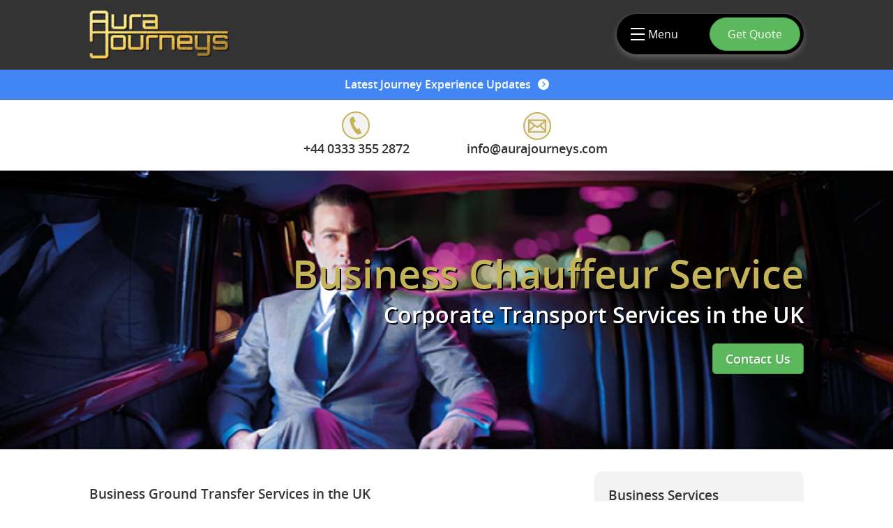

--- FILE ---
content_type: text/html; charset=UTF-8
request_url: https://aurajourneys.com/business-chauffeur-service
body_size: 7376
content:


<!DOCTYPE html>
<html lang="en">
<head>

        <meta charset="utf-8">
        <meta name="viewport" content="width=device-width">
         
 
        <title>Business Chauffeur Service | Trip Advisor Top Rated | Aura Journeys</title>
        <meta name="description" content="Business & Corporate Chauffeur and Transfer Services in the UK, high quality Door to Door Private Transport with experienced drivers & luxury vehicles" />
   
        
        <link rel="stylesheet" href="//aurajourneys.com/css/styles.css?v=190625025">
                
        
        <!--[if lt IE 9]>
	<script src="js/html5shiv.js"></script>
    <link rel="stylesheet" type="text/css" href="css/ifIEEight.css">
    
	<![endif]-->
  

   
    
<link rel="shortcut icon" href="//aurajourneys.com/images/favicon.ico">
      

<script src="//ajax.googleapis.com/ajax/libs/jquery/1.8.3/jquery.min.js"></script>

<script src="//aurajourneys.com/js/min/jquery-items.min.js?v=26042511"></script>


<script src="//aurajourneys.com/js/min/jquery.slides.min.js"></script><script>
$(function(){
  $(".slides").slidesjs({
    width: 500,
    height: 300
    
  });
});
</script>
<link rel="apple-touch-icon" href="//aurajourneys.com/images/apple-touch-icon.png">



<!--Google Analytics Code-->

<script>
  (function(i,s,o,g,r,a,m){i['GoogleAnalyticsObject']=r;i[r]=i[r]||function(){
  (i[r].q=i[r].q||[]).push(arguments)},i[r].l=1*new Date();a=s.createElement(o),
  m=s.getElementsByTagName(o)[0];a.async=1;a.src=g;m.parentNode.insertBefore(a,m)
  })(window,document,'script','//www.google-analytics.com/analytics.js','ga');

  ga('create', 'UA-43839957-1', 'aurajourneys.com');
  ga('send', 'pageview');

</script>

<!--franchise tracking code-->

<script type="text/javascript">
piAId = '317391';
piCId = '3763';

(function() {
  function async_load(){
    var s = document.createElement('script'); s.type = 'text/javascript';
    s.src = ('https:' == document.location.protocol ? 'https://pi' : 'http://cdn') + '.pardot.com/pd.js';
    var c = document.getElementsByTagName('script')[0]; c.parentNode.insertBefore(s, c);
  }
  if(window.attachEvent) { window.attachEvent('onload', async_load); }
  else { window.addEventListener('load', async_load, false); }
})();
</script>

<!--end franchise tracking code-->

<!-- Global site tag (gtag.js) - Google Ads: 871519823 -->
<script async src="https://www.googletagmanager.com/gtag/js?id=AW-871519823"></script>
<script>
  window.dataLayer = window.dataLayer || [];
  function gtag(){dataLayer.push(arguments);}
  gtag('js', new Date());

  gtag('config', 'AW-871519823');
  gtag('config', 'AW-775129001');
</script>



  
</head>
<body class="header-facelift ">


<header class="header-area">

  <a href="//aurajourneys.com/index.php" class="logo">aura journeys</a>
  
  <div class="mobile-nav"></div>


    <div class='header-floating-nav'>
      <div class='header-floating-nav--top'>
        <div class='header-floating-nav_menuicon'>
          <svg class='hfn_open_icon' width="30" height="30" viewBox="0 0 30 30" xmlns="http://www.w3.org/2000/svg">
            <g fill="none" stroke="white" stroke-width="2">
              <line x1="5" y1="7" x2="25" y2="7"/>
              <line x1="5" y1="15" x2="25" y2="15"/>
              <line x1="5" y1="23" x2="25" y2="23"/>
            </g>
          </svg>
          <svg style='display:none;' class='hfn_close_icon' xmlns="http://www.w3.org/2000/svg" width="32" height="32" viewBox="0 0 25 25" fill="none" stroke="#ffffff" stroke-width="2" stroke-linecap="round" stroke-linejoin="round">
           <path d="M6 18L18 6M6 6l12 12"></path>
          </svg>
          <span>Menu</span>
        </div>
        <a class='header-floating-nav_quotebtn' href="//aurajourneys.com/online-booking.php">Get Quote</a>
      </div>
      <div class='header-floating-nav--bottom'>
      
<nav class="main-nav">


    <ul>
    <li><a href="//aurajourneys.com/index.php">home</a></li>
    <li class="services-li"><a href="//aurajourneys.com/services.php">services</a>
      <ul class="services-ul">
        <li><a href="//aurajourneys.com/airport-transfers.php">airport transfers</a></li>
        <li><a href="//aurajourneys.com/chauffeur-services.php">chauffeur services</a></li>
        <!-- <li><a href="//aurajourneys.com/covid-19-testing.php">Covid-19 Travel Testing</a></li> -->
        <li><a href="//aurajourneys.com/cruise-transfers.php">cruise transfers</a></li>
        <!-- <li><a href="//aurajourneys.com/day-hire.php">Day Hire</a></li> -->
        <!-- <li><a href="//aurajourneys.com/executive-cars.php">executive cars</a></li> -->
                <!--<li><a href="/center-parcs-taxi.php">center parcs taxi</a></li>-->
                <!--<li><a href="/prom-chauffeur.php">prom chauffeur</a></li>-->
        <li><a href="//aurajourneys.com/wedding-cars.php">wedding cars</a></li>
      </ul>
    </li>

    <li class="tours-li"><a href="//aurajourneys.com/scotland-tours.php">tours</a>
      <ul class='tours-ul'>
        <!-- <li><a href="//aurajourneys.com/scotland-tours/golf-tours.php">Golf Tours</a></li> -->
        <li><a href="//aurajourneys.com/scotland-tours/build-your-tour">Build Your Tour</a></li>
        <li><a href="//aurajourneys.com/scotland-tours/">Scotland Tours</a></li>
        <li><a href="//aurajourneys.com/central-scotland/whisky-tours.php">Whisky Tours</a></li>
      </ul>
    </li>

    <li class="cars-li"><a href="//aurajourneys.com/cars.php">vehicles</a></li>
    <li class="company-li"><a href="//aurajourneys.com/our-locations.php">our locations</a>
          </li>
    <!--<li class="gallery-li"><a href="/gallery.php">gallery</a></li>-->
    <li class="bookings-li"><a href="//aurajourneys.com/bookings.php">contact us</a>
      <!-- <ul class="bookings-ul"> -->
         <!-- <li><a href="//aurajourneys.com/bookings.php">contact details</a></li> -->
         <!-- <li><a href="//aurajourneys.com/chauffeur-quote.php">chauffeur quote</a></li> -->
        <!--<li><a href="wedding-quote.php">wedding quote</a></li>-->
        <!-- <li><a class="book-online-li" href="//aurajourneys.com/online-booking.php">book online</a></li> -->
      <!-- </ul> -->
    </li>
    <li class="gallery-li"><a class='brand_color_nav_link sub-navigation-quote-btn' href="/online-booking.php">Get Quote</a></li>
 </ul>

  </nav>      </div>

    </div>

</header>


		
			<a href='/announcements' class='special_offer_bar'>

				<span>
					<!--<svg class='bar-info-icon' xmlns="http://www.w3.org/2000/svg" width="16" height="16" viewBox="0 0 24 24" fill="#ffffff"><path d="M12 2c5.514 0 10 4.486 10 10s-4.486 10-10 10-10-4.486-10-10 4.486-10 10-10zm0-2c-6.627 0-12 5.373-12 12s5.373 12 12 12 12-5.373 12-12-5.373-12-12-12zm-.001 5.75c.69 0 1.251.56 1.251 1.25s-.561 1.25-1.251 1.25-1.249-.56-1.249-1.25.559-1.25 1.249-1.25zm2.001 12.25h-4v-1c.484-.179 1-.201 1-.735v-4.467c0-.534-.516-.618-1-.797v-1h3v6.265c0 .535.517.558 1 .735v.999z"/></svg>--> Latest Journey Experience Updates <svg class='bar-arrow-icon' xmlns="http://www.w3.org/2000/svg" width="16" height="16" fill="#ffffff" viewBox="0 0 24 24"><path d="M12 0c-6.627 0-12 5.373-12 12s5.373 12 12 12 12-5.373 12-12-5.373-12-12-12zm-1.568 18.005l-1.414-1.415 4.574-4.59-4.574-4.579 1.414-1.416 5.988 5.995-5.988 6.005z"/></svg>
				</span>

			</a><!--end special_offer_bar-->
		<style>

.car-slider {
  max-width:1000px;
}

</style>

<div class="hide-me-mobile"><div class="contact-bar"><a href="tel:+4403333552872"><span class="phone-icon"></span><div class='scrolling-number'>+44 0333 355 <i class='rotate-scroll rotate-number'>2872</i><i class='rotate-scroll rotate-name'>AURA</i><!--<em>Main Office</em>--></div></a><!--<a href="tel:01157 842348"><span class="phone-icon"></span>01157 842348<br/><em>Nottingham Office</em></a><a href="tel:01522775915"><span class="phone-icon"></span>01522 775915<br/><em>Lincoln Office</em></a><a href="tel:07990664103"><span class="mobile-icon"></span>07990 664103</a>--><a href="/cdn-cgi/l/email-protection#e78e898188a7869295868d88929589829e94c984888a"><span class="mail-icon"></span><div class='contact-bar-text-element'><span class="__cf_email__" data-cfemail="7e171018113e1f0b0c1f14110b0c101b070d501d1113">[email&#160;protected]</span></div><!--<em class='hide-email'>Email</em>--></a></div><!--contact-bar--></div>
 
    


<div style="background-image:url('/perch/resources/chauffeur-service-16-5-1-w2000px.jpg')" class="vehicle-title-lead">
    <h1 class="lead-heading">Business Chauffeur Service</h1>
    <h2>Corporate Transport Services in the UK
    </h2>
    
    <div class='services-header-btn'>
        <a href='https://aurajourneys.com/bookings'>Contact Us</a>
    </div>
    
</div>

<div class="content-area content-area_vehicles">

    <div class='content-area-split'>
    
        <div class='content-area_vehicles-left'>
    
            <h3>Business Ground Transfer Services in the UK</h3>
<p>Aura Journeys are an established provider of ground transport services to Business and Corporate travellers in the UK from our Nottinghamshire and Lincolnshire locations, using a team of professional drivers along with an experienced operations team to ensure every journey is planned and completed on time every time. All UK Airports are covered, journeys are planned to ensure an on-time arrival with both the booker and traveller provided with confirmations and status updates through our journey management system. The vehicles are all luxury equipped to provide both a comfortable and productive working environment allowing the traveller to either relax or work whilst en-route, the latest navigation software is used with live traffic updates to give the driver the best tools to plan your route.</p>
<h3>Aura Journeys Service Levels</h3>
<p>The service has been refined to ensure all business and corporate journeys are completed to expectations in a professional and discrete manner, our years of experience has allowed Aura Journeys to offer a high-quality transfer service without compromise whilst maintaining value for money to the client. We pride ourselves on the outstanding reputation built up over many years providing ground transport services.</p>
<ul>
<li><a href="https://aurajourneys.com/cars">Latest Executive &amp; Luxury Vehicles</a></li>
<li>Complimentary Planning Service</li>
<li>Confirmation &amp; Updates by Email / SMS</li>
<li>Driver &amp; Vehicle Details with every journey</li>
<li>All UK Commercial and Private Airports Covered </li>
<li>Flight Monitoring - Meet and Greet Service</li>
<li><a href="https://aurajourneys.com/private-jet-transfer-services">Private Jet Transfer Specialists (FBO)</a></li>
</ul>
<h3>Areas of Operation in the UK</h3>
<ul>
<li><a href="https://www.visit-nottinghamshire.co.uk/">Nottinghamshire</a> - Newark on Trent - Nottingham - Mansfield - Worksop - Retford - Southwell - Bingham - Ruddington - Hucknall - Sutton in Ashfield</li>
<li><a href="https://www.visitlincolnshire.com/">Lincolnshire</a> - Lincoln - Gainsborough - Grantham - Sleaford - Boston - Woodhall Spa - Spalding - Skegness - Mablethorpe - The Humber</li>
<li><a href="https://www.visitscotland.com//">Central Scotland</a> - Stirling - Edinburgh - Glasgow - Alloa - Dunblane - Falkirk - Dunfermline - Callander - Bridge of Allan - Clackmannanshire</li>
</ul>
<h3>Outstanding Reputation with Years of Experience</h3>
<p>Aura Journeys have provided Chauffeur Services in the UK for many years, during this time the reputation for a professional high-quality service has been built up by delivering on client expectations every time. The Chauffeur service offered is tailored to every client to ensure requests are met, we listen and work with the client to put in place the correct level of service. Our operations team will work hard to plan itineraries and routes, your chauffeur will check the vehicle is ready to be presented and offer a first class service to the traveller during the journey, our reputation is important so we will do everything possible to maintain and develop it further for future clients.</p>
<h3>Confidential Travel Always</h3>
<p>Aura Journeys ensure that client confidentiality is of utmost importance. Drivers all sign a Non-Disclosure &amp; Confidentiality agreement before commencing any driving. So you can be confident that during any journey total discretion and confidentiality is guaranteed.</p>
    
          
    
          <div class='detail-slides-wrapper'>
                <div class='car-slider'>
                    <div class="slides">
               
                        

                            <img src="/perch/resources/vclassaloftexcel1000-w1000h600.jpg " alt="Corporate Transport Services in the UK" />

                        

                            <img src="/perch/resources/businessmeeting1000-w1000h600.jpg " alt="Corporate Transport Services in the UK" />

                        

                            <img src="/perch/resources/superlux-lhrt5-drop-w1000h600.jpg " alt="Corporate Transport Services in the UK" />

                        

                            <img src="/perch/resources/businesstraveller1000-w1000h600.jpg " alt="Corporate Transport Services in the UK" />

                        

                            <img src="/perch/resources/eclassestatemoving1000-1-w1000h600.jpg " alt="Corporate Transport Services in the UK" />

                        

                            <img src="/perch/resources/businessfemale1000600-w1000h600.jpg " alt="Corporate Transport Services in the UK" />

                        

                            <img src="/perch/resources/sclasslhr1000-w1000h600.jpg " alt="Business Airport Transfer Services in the UK" />

                        

                            <img src="/perch/resources/meetingtravelling1000600-w1000h600.jpg " alt="Corporate Transport Services in the UK" />

                        

                            <img src="/perch/resources/vclassprivatejet1000600-w1000h600.jpg " alt="Corporate Jet Transport Services in the UK" />

                        

                            <img src="/perch/resources/meetingtravelling21000600-w1000h600.jpg " alt="Corporate Transport Services in the UK" />

                        
                    
                    </div>
                </div>
            </div>
    
        </div>
    
        <div style='width: 300px;' class='content-area_vehicles-right'>
    
            <h2>Business Services</h2>

            <ul class='vehicle-benefit-list'>
                
                    <li>
                        
                            <a href="https://aurajourneys.com/airport-transfers">
                                
                                Airport Transfers
                                
                            </a>
                        
                    </li>
                
                    <li>
                        
                                Business Meeting Travel
                                
                    </li>
                
                    <li>
                        
                                Business Tours
                                
                    </li>
                
                    <li>
                        
                                Conference Transfers
                                
                    </li>
                
                    <li>
                        
                                Full Day Hire
                                
                    </li>
                
                    <li>
                        
                                Office on the Move
                                
                    </li>
                
                    <li>
                        
                            <a href="https://aurajourneys.com/private-jet-transfer-services">
                                
                                Private Jet Transfers
                                
                            </a>
                        
                    </li>
                
                    <li>
                        
                                Train Transfers
                                
                    </li>
                
                    <li>
                        
                                VIP Transfers
                                
                    </li>
                
            </ul>
    
        </div>
    
      </div>

      <div class="quote-box vehicle-detail_quote-box">
        <h3 class="get-a-quote">High Quality Business and Corporate Transfer Services in the UK</h3>
        <a href='https://aurajourneys.com/bookings' class="services-footer-quote-button">Contact Us</a>
      </div>
</div>





<div class="show-me-mobile"><div class="contact-bar"><a href="tel:+4403333552872"><span class="phone-icon"></span><div class='scrolling-number'>+44 0333 355 <i class='rotate-scroll rotate-number'>2872</i><i class='rotate-scroll rotate-name'>AURA</i><!--<em>Main Office</em>--></div></a><!--<a href="tel:01157 842348"><span class="phone-icon"></span>01157 842348<br/><em>Nottingham Office</em></a><a href="tel:01522775915"><span class="phone-icon"></span>01522 775915<br/><em>Lincoln Office</em></a><a href="tel:07990664103"><span class="mobile-icon"></span>07990 664103</a>--><a href="/cdn-cgi/l/email-protection#94fdfaf2fbd4f5e1e6f5fefbe1e6faf1ede7baf7fbf9"><span class="mail-icon"></span><div class='contact-bar-text-element'><span class="__cf_email__" data-cfemail="b6dfd8d0d9f6d7c3c4d7dcd9c3c4d8d3cfc598d5d9db">[email&#160;protected]</span></div><!--<em class='hide-email'>Email</em>--></a></div><!--contact-bar--></div>
<div class='social-share-btns'>
	<div class="sharethis-inline-share-buttons"></div>
</div>

<footer class="footer-area">

<div class="column-wrapper">

<div class="column-block main-footer-links">

<ul>

<li><a href="//aurajourneys.com/index.php">Home</a></li>

<li><a href="//aurajourneys.com/services.php">Services</a></li>

<li><a href="//aurajourneys.com/scotland-tours.php">Tours</a></li>


<li><a href="//aurajourneys.com/cars.php">Cars</a></li>


<li><a href="//aurajourneys.com/office-locations.php">Our Offices</a></li>

<li><a href="//aurajourneys.com/bookings.php">Bookings</a></li>

<li><a target="_blank" href="https://www.instagram.com/aurajourneys/">Gallery</a></li>

<li><a href="//aurajourneys.com/our-team.php">Meet the Team</a></li>

<li><a href="//aurajourneys.com/blog.php">Blog</a></li>

</ul>


<ul>
<li class="credit-card amex-card"></li>
<li class="credit-card mastercard-card"></li>
<li class="credit-card visa-card"></li>
</ul>

</div><!--end column-block-->

<div class="column-block useful-footer-links">
<h4>Useful Links</h4>
<ul>
<li><a href="//aurajourneys.com/terms-and-conditions.php">terms &amp; conditions</a></li>
<li><a href="//aurajourneys.com/reviews.php">reviews</a></li>
<li><a href="//aurajourneys.com/follow-aura.php">follow aura</a></li>
<li><a href="//aurajourneys.com/environmental.php">environmental</a></li>
<li><a href="//aurajourneys.com/our-company.php">Our Company</a></li>

<!--<li><a href="//aurajourneys.com/external-links.php">external links</a></li>-->
	<li><a href="//aurajourneys.com/locations.php">locations</a></li>
<li><a href="https://auraweddingcars.com">aura wedding cars</a></li>
<li><a href='//aurajourneys.com/franchise'><b>Aura Journeys Franchise</b></a></li>
<li><a href='https://www.scotlandtours.co/'><b>Aura Journeys Scotland</b></a></li>
<li><a href='//aurajourneys.com/privacy-policy'><b>Privacy Policy</b></a></li>
<li><a href='//aurajourneys.com/cookie-policy'><b>Cookie Policy</b></a></li>
</ul>

</div><!--end column-block-->

<div class="column-block contact-footer">

<h4>Contact</h4>

<ul>
<!--<li><a class="footer-contact" href="tel:01636676624">01636 676624</a></li>
<li><a class="footer-contact" href="tel:01636676624">01522 775915</a></li>
<li><a class="footer-contact" href="tel:01636676624">01157 842348</a></li>-->
<li><a class="footer-contact" href="tel:+4403333552872">+44 0333 355 2872</a></li>
<!--<li><a class="footer-contact" href="tel:+4407990664103">+44 07990 664103</a></li>-->
<li><a class="footer-contact" href="/cdn-cgi/l/email-protection#8ee7e0e8e1ceeffbfcefe4e1fbfce0ebf7fda0ede1e3"><span class="__cf_email__" data-cfemail="a6cfc8c0c9e6c7d3d4c7ccc9d3d4c8c3dfd588c5c9cb">[email&#160;protected]</span></a></li>
</ul>

<div class="social-links">
<ul>
<li><a href="https://twitter.com/AuraJourneys" class="twitter-link"></a></li><li><a href="https://www.facebook.com/AuraJourneys" class="facebook-link"></a></li><li><a href="https://uk.linkedin.com/company/aura-journeys-of-newark" class="linkedin-link"></a></li><li><a href="https://www.instagram.com/aurajourneys/" class="instagram-link"></a></li><li><a href="https://www.youtube.com/@aurajourneys8059" class="youtube-link"></a></li>
</ul>
</div>

<div class='fbw_container'>
<div class="freeindex-box-wrapper">



<script data-cfasync="false" src="/cdn-cgi/scripts/5c5dd728/cloudflare-static/email-decode.min.js"></script><script src="https://static.elfsight.com/platform/platform.js" async></script>
<div class="elfsight-app-d380dc58-6f20-42d0-a57d-b541d1c30db9" data-elfsight-app-lazy></div>

<div class='ukinbound_wrapper'>
  <a href='https://www.ukinbound.org/' target='blank'><img style='width:100%;' src='//aurajourneys.com/images/uki-logo.png' alt='UK Inbound Logo'></a>
</div>

</div>

<!-- 
<div id="TA_cdsratingsonlynarrow65" class="trip-advisor-widget TA_cdsratingsonlynarrow"><ul id="oU6eP1DFlP" class="TA_links ph2C9Yp53KR"><li id="jRT9qC3BsxE" class="B4seIHz"><a target="_blank" href="https://www.tripadvisor.co.uk/"><img src="https://www.tripadvisor.co.uk/img/cdsi/img2/branding/tripadvisor_logo_transp_340x80-18034-2.png" alt="TripAdvisor"/></a></li></ul></div> -->


<!-- <div id="TA_certificateOfExcellence552" class="TA_certificateOfExcellence"><ul id="eu1Mixb" class="TA_links q2MuGonMzhj"><li id="CYpi0Pe" class="fD6hEd"><a class='tawidget' target="_blank" href="https://www.tripadvisor.co.uk/Attraction_Review-g186356-d10482682-Reviews-Aura_Journeys-Nottingham_Nottinghamshire_England.html"><img src="https://static.tacdn.com/img2/travelers_choice/widgets/tchotel_2021_LL.png" alt="TripAdvisor" class="widCOEImg" id="CDSWIDCOELOGO"/></a></li></ul></div> -->
<!-- <style>
.widCOE2020 {
  margin-left:0 !important;
}
</style>
<div id="TA_certificateOfExcellence939" class="TA_certificateOfExcellence"><ul id="MyUUDs7Z8Gp" class="TA_links rXXkYP3w"><li id="kgq69Tr" class="w6jX5Q"><a target="_blank" href="https://www.tripadvisor.co.uk/Attraction_Review-g186356-d10482682-Reviews-Aura_Journeys-Nottingham_Nottinghamshire_England.html"><img src="/images/tp_2024_tc.jpeg" alt="TripAdvisor" class="widCOEImg" id="CDSWIDCOELOGO"/></a></li></ul></div>

 
 -->




</div>

</div><!--end column-block-->

</div><!--end column-wrapper-->
<!--
<p class="footer-license">Officially licensed through Newark &amp; Sherwood District Council, Operator : NSDC 02. VAT: 104 2631 62</p>-->

<p class="footer-text">&copy; Aura Journeys Ltd<span class="reg-icon">&reg;</span> | 2026 | Company Number: 9127415 | VAT: 104 2631 62 </p><!--<span class="trademark"> <em>™</em>UK00003037372</p></span>-->

<a class="to-top-button"></a>

</footer>

 

<script src="https://www.jscache.com/wejs?wtype=cdsratingsonlynarrow&amp;uniq=65&amp;locationId=10482682&amp;lang=en_UK&amp;border=true&amp;shadow=true&amp;backgroundColor=white&amp;display_version=2"></script>


<!--Start of Tawk.to Script-->
<!-- <script type="text/javascript">
var Tawk_API=Tawk_API||{}, Tawk_LoadStart=new Date();
(function(){
var s1=document.createElement("script"),s0=document.getElementsByTagName("script")[0];
s1.async=true;
s1.src='https://embed.tawk.to/62a714b07b967b1179943b05/1g5eahk5i';
s1.charset='UTF-8';
s1.setAttribute('crossorigin','*');
s0.parentNode.insertBefore(s1,s0);
})();
</script> -->
<!--End of Tawk.to Script-->

<script type="text/javascript" src="https://platform-api.sharethis.com/js/sharethis.js#property=5ede9d26c99ea30012040768&product=inline-share-buttons" async="async"></script>



<script defer src="https://static.cloudflareinsights.com/beacon.min.js/vcd15cbe7772f49c399c6a5babf22c1241717689176015" integrity="sha512-ZpsOmlRQV6y907TI0dKBHq9Md29nnaEIPlkf84rnaERnq6zvWvPUqr2ft8M1aS28oN72PdrCzSjY4U6VaAw1EQ==" data-cf-beacon='{"version":"2024.11.0","token":"bedfa6281fab41eca73d47e4cf1b519a","r":1,"server_timing":{"name":{"cfCacheStatus":true,"cfEdge":true,"cfExtPri":true,"cfL4":true,"cfOrigin":true,"cfSpeedBrain":true},"location_startswith":null}}' crossorigin="anonymous"></script>
</body>
</html>


--- FILE ---
content_type: text/css
request_url: https://aurajourneys.com/css/styles.css?v=190625025
body_size: 16330
content:
/*! normalize.css v1.0.1 | MIT License | git.io/normalize */article,aside,details,figcaption,figure,footer,header,hgroup,nav,section,summary{display:block}audio,canvas,video{display:inline-block;*display:inline;*zoom:1}audio:not([controls]){display:none;height:0}[hidden]{display:none}html{font-size:100%;-webkit-text-size-adjust:100%;-ms-text-size-adjust:100%}html,button,input,select,textarea{font-family:sans-serif}body{margin:0}a:focus{outline:thin dotted}a:active,a:hover{outline:0}h1{font-size:2em;margin:0.67em 0}h2{font-size:1.5em;margin:0.83em 0}h3{font-size:1.17em;margin:1em 0}h4{font-size:1em;margin:1.33em 0}h5{font-size:0.83em;margin:1.67em 0}h6{font-size:0.75em;margin:2.33em 0}abbr[title]{border-bottom:1px dotted}b,strong{font-weight:bold}blockquote{margin:1em 40px}dfn{font-style:italic}mark{background:#ff0;color:#000}p,pre{margin:1em 0}code,kbd,pre,samp{font-family:monospace, serif;_font-family:'courier new', monospace;font-size:1em}pre{white-space:pre;white-space:pre-wrap;word-wrap:break-word}q{quotes:none}q:before,q:after{content:'';content:none}small{font-size:80%}sub,sup{font-size:75%;line-height:0;position:relative;vertical-align:baseline}sup{top:-0.5em}sub{bottom:-0.25em}dl,menu,ol,ul{margin:1em 0}dd{margin:0 0 0 40px}menu,ol,ul{padding:0;list-style-type:none}nav ul,nav ol{list-style:none;list-style-image:none}img{border:0;-ms-interpolation-mode:bicubic}svg:not(:root){overflow:hidden}figure{margin:0}form{margin:0}fieldset{border:1px solid #c0c0c0;margin:0 2px;padding:0.35em 0.625em 0.75em}legend{border:0;padding:0;white-space:normal;*margin-left:-7px}button,input,select,textarea{font-size:100%;margin:0;vertical-align:baseline;*vertical-align:middle}button,input{line-height:normal}button,html input[type="button"],input[type="reset"],input[type="submit"]{-webkit-appearance:button;cursor:pointer;*overflow:visible}button[disabled],input[disabled]{cursor:default}input[type="checkbox"],input[type="radio"]{box-sizing:border-box;padding:0;*height:13px;*width:13px}input[type="search"]{-webkit-appearance:textfield;box-sizing:content-box}input[type="search"]::-webkit-search-cancel-button,input[type="search"]::-webkit-search-decoration{-webkit-appearance:none}button::-moz-focus-inner,input::-moz-focus-inner{border:0;padding:0}textarea{overflow:auto;vertical-align:top}table{border-collapse:collapse;border-spacing:0}*{box-sizing:border-box}@font-face{font-family:'OpenSansRegular';src:url("../fonts/OpenSans-Regular-webfont.eot");src:url("../fonts/OpenSans-Regular-webfont.eot?#iefix") format("embedded-opentype"),url("../fonts/OpenSans-Regular-webfont.woff") format("woff"),url("../fonts/OpenSans-Regular-webfont.ttf") format("truetype"),url("../fonts/OpenSans-Regular-webfont.svg#OpenSansRegular") format("svg");font-weight:normal;font-style:normal}@font-face{font-family:'OpenSansLight';src:url("../fonts/OpenSans-Light-webfont.eot");src:url("../fonts/OpenSans-Light-webfont.eot?#iefix") format("embedded-opentype"),url("../fonts/OpenSans-Light-webfont.woff") format("woff"),url("../fonts/OpenSans-Light-webfont.ttf") format("truetype"),url("../fonts/OpenSans-Light-webfont.svg#OpenSansLight") format("svg");font-weight:normal;font-style:normal}@font-face{font-family:'OpenSansSemibold';src:url("../fonts/OpenSans-Semibold-webfont.eot");src:url("../fonts/OpenSans-Semibold-webfont.eot?#iefix") format("embedded-opentype"),url("../fonts/OpenSans-Semibold-webfont.woff") format("woff"),url("../fonts/OpenSans-Semibold-webfont.ttf") format("truetype"),url("../fonts/OpenSans-Semibold-webfont.svg#OpenSansSemibold") format("svg");font-weight:normal;font-style:normal}body{background:#fff}.prevent_scroll{overflow:hidden}h1,h2,h3,h4,h5,h6{color:#333;font-family:"OpenSansSemiBold";font-weight:normal}p,a,li,span{font-family:"OpenSansRegular";color:#333}li{list-style-type:none}a{text-decoration:none}b{font-family:"OpenSansSemiBold";font-weight:normal}strong{font-weight:normal}em{font-weight:normal;font-style:normal;font-family:"OpenSansSemiBold"}@media screen and (max-width: 800px){.hide-me-mobile{display:none}}.show-me-mobile{display:none}@media screen and (max-width: 800px){.show-me-mobile{display:block}}.inner-container{max-width:1400px;padding:0 20px;margin:0 auto;overflow:hidden}.lead-title{width:100%;padding:0 10%;border-bottom:1px solid #d9d9d9;padding:1em 10%;position:relative;float:left;background-color:#f9f9f9}.lead-title h1{font-size:2.5em;margin:0em 0 0 0}.lead-title h2{color:#333;margin:0;text-transform:capitalize}@media screen and (max-width: 990px){.lead-title{padding:1em 5%}}.contact-bar{border-bottom:1px solid #dadada;border-top:1px solid #dadada;width:100%;text-align:center;font-size:1em;float:left;padding:1em 0}.contact-bar a{display:inline-block;width:260px;cursor:default;position:relative;overflow:hidden;font-family:"OpenSansSemiBold"}.contact-bar a .scrolling-number,.contact-bar a .contact-bar-text-element{transform:scale(1.1)}.contact-bar a em{font-weight:600;font-size:0.8em}@media screen and (max-width: 670px){.contact-bar a em{font-size:0.6em}}.contact-bar a:last-child{font-size:1em;cursor:pointer;line-height:21px}.contact-bar a:last-child em{font-size:1em}@media screen and (max-width: 670px){.contact-bar a:last-child em{font-size:0.8em}}@media screen and (max-width: 670px){.contact-bar a:last-child{width:100%;border-top:1px solid #F3F3F3}}@media screen and (max-width: 670px){.contact-bar a:hover span{transform:none}}@media screen and (max-width: 990px){.contact-bar a{padding:1em 2em}}@media screen and (max-width: 670px){.contact-bar a{width:100%;padding:1em 1em}.contact-bar a:nth-of-type(3){border-right:0}}.contact-bar span{display:block;width:40px;height:40px;border:2px solid #C5B358;margin:0 auto 2px auto;transition:all 0.2s linear;background:#F3F3F3;background-position:center;background-repeat:no-repeat;background-size:90%;border-radius:100%;text-align:center}.contact-bar .phone-icon{background-image:url(../images/iconmonstr-phone-icon.svg)}.contact-bar .mobile-icon{background-image:url(../images/iconmonstr-smartphone-4-icon.svg)}.contact-bar .mail-icon{background-image:url(../images/iconmonstr-email-2-icon.svg)}@media screen and (max-width: 990px){.contact-bar{padding:0}}.scrolling-number{position:relative;overflow:hidden;left:-21px}.rotate-scroll{font-style:normal;position:absolute;margin-left:4px;background:#fff}.rotate-number{animation:numberDown 8s infinite 5s}.rotate-name{top:-20px;animation:nameDown 8s infinite 5s;color:#C5B358}@keyframes nameDown{0%{top:-20px;opacity:1}20%{top:-20px;opacity:1}40%{top:0;opacity:1}60%{top:0;opacity:1}80%{top:20px;opacity:1}100%{top:20px;opacity:0}}@keyframes numberDown{0%{top:0;opacity:1}20%{top:0px;opacity:1}40%{top:20px;opacity:0}60%{top:-20px;opacity:0}80%{top:0px;opacity:1}100%{top:0px;opacity:1}}.content-area{padding:2em 10%;clear:both;margin:0 auto}.content-area p{font-size:1em}.content-area li{border-left:10px solid #C5B358;margin:5px 0;padding:0.5em}@media screen and (max-width: 990px){.content-area{padding:1em 5%;font-size:90%}}@media screen and (max-width: 670px){.content-area{font-size:85%}}.page-break-after{border-bottom:1px solid #F3F3F3;padding-bottom:2em}.lead-heading{color:#C5B358;font-size:3.5em;margin:0}@media screen and (max-width: 990px){.lead-heading{clear:both}}@media screen and (max-width: 640px){.lead-heading{font-size:3em;width:100%}}.mid-page-heading{color:#C5B358;font-size:2.5em;margin:0.5em 0;clear:both;float:left;width:100%}.mph-small{font-size:1.8em}.mph-small_gold{color:#C5B358}.content-link{color:#C5B358}.content-link:hover{color:#ae9b3c}.column-wrapper{overflow:hidden;clear:both}@media screen and (max-width: 640px){.column-wrapper{padding:0}}.column-block{width:33.33%;display:inline-block;padding:0 1em 0 0;float:left}.blockquote{font-size:2em;padding:1em 2em;text-align:center}.blockquote span{display:inline;color:#C5B358}.blockquote p{display:inline;margin:0}@media screen and (max-width: 640px){.blockquote{padding:1em 0;font-size:1.5em;width:85%;margin:0 auto}}.feedback-button{background:#C5B358;padding:0.75em 1em;text-transform:capitalize;color:#fff;display:block;width:200px;cursor:pointer;margin:1em auto 1em auto;font-size:0.75em;border:none;border-radius:0}@media screen and (max-width: 640px){.feedback-button{padding:1em 0;font-size:1em}}.feedback-button:hover{background:#ccbc6b}.to-top-button{position:fixed;display:block;bottom:1em;left:1em;font-size:2em;width:50px;height:50px;background:rgba(197,179,88,0.8);background-image:url(../images/to-top-arrow.svg);background-position:center;background-repeat:no-repeat;color:#333;cursor:pointer;display:none;z-index:100}.to-top-button:hover{background:#C5B358;background-image:url(../images/to-top-arrow.svg);background-position:center;background-repeat:no-repeat}.quote-box{text-align:center;padding-bottom:1em}.quote-box_gold{padding:20px 10px;border-radius:4px;background:#f9f9f9;margin:40px 0;border:2px solid #dfcd72}.quote-box_gold h3{color:#000;font-family:"OpenSansSemiBold";margin-top:0;margin-bottom:10px;font-size:1.4em}.quote-box_gold p,.quote-box_gold span,.quote-box_gold li{color:#000 !important}.quote-box_gold p:last-of-type{margin-bottom:0}.quote-box_gold a{display:inline-block;color:#C5B358}.get-a-quote{text-transform:uppercase;color:#C5B358;font-family:"OpenSansLight";font-size:2em;text-align:center}.quote-button{background:#C5B358;box-shadow:0 5px 0 #ae9b3c;padding:0.5em 3em;text-transform:capitalize;color:#F3F3F3;margin:0 auto;position:relative;border-radius:5px}.quote-button:hover{background:#ccbc6b;box-shadow:0 5px 0 #beaa45}.quote-button:active{top:5px;box-shadow:none}.bold-red{font-weight:600;color:#ff0000}.half-page-block-wrapper{overflow:hidden;padding-bottom:1em;border-bottom:1px solid #f9f9f9}.half-page-block{float:left;width:50%}.half-page-block:nth-of-type(odd){padding-right:1em}.half-page-block:nth-of-type(even){padding-left:1em}.half-page-block h3{text-align:center}@media screen and (max-width: 800px){.half-page-block{width:100%}}.wedding-cars-sitelink-wrapper{text-align:center}.wedding-cars-sitelink{display:inline-block;padding:10px;color:#660198;border:2px solid #660198}.wedding-cars-sitelink:hover{background:#660198;color:#fff}.special_offer_bar{background:#4285f4;border-bottom:1px solid #0b51c5;color:#fff !important;padding:10px;text-align:center;display:block;float:left;width:100%}.special_offer_bar h4{margin:0}.special_offer_bar span{color:#fff;font-family:"OpenSansSemiBold";display:-ms-flexbox;display:flex;-ms-flex-align:center;align-items:center;-ms-flex-pack:center;justify-content:center;width:100%}.special_offer_bar span .bar-info-icon{margin-right:5px}.special_offer_bar span .bar-arrow-icon{margin-left:10px}.announcements-image-grid{display:-ms-flexbox;display:flex;-ms-flex-pack:start;justify-content:flex-start;-ms-flex-wrap:wrap;flex-wrap:wrap}.announcements-image-grid img{max-width:100%;width:calc(33.33% - 16px);margin-right:24px;margin-bottom:20px;display:block;-ms-flex-positive:0;flex-grow:0;-ms-flex-item-align:center;-ms-grid-row-align:center;align-self:center}.announcements-image-grid img:nth-of-type(3n){margin-right:0}@media (max-width: 800px){.announcements-image-grid img{width:calc(50% - 10px);margin-right:20px}.announcements-image-grid img:nth-of-type(3n){margin-right:20px}.announcements-image-grid img:nth-of-type(2n){margin-right:0}}.book-online-widget-content-has-yt-embed{text-align:center}.book-online-widget-content-has-yt-embed iframe{max-width:100%}.header-area{padding:0em 10%;background:#333;height:100px;position:relative;border-bottom:5px solid #C5B358;z-index:5000}@media screen and (max-width: 800px){.header-area{padding:0;height:auto}}@media screen and (max-width: 990px){.header-area{padding:0 5%}}@media screen and (max-width: 640px){.header-area{border-bottom:none}}.header-area .logo{width:240px;height:100px;margin-left:-20px;text-indent:-9999px;display:inline-block;background-image:url(../images/aura-logo-refresh-500.png);background-image:url(../images/Aura-Logo_optimised.gif);background-position:center;background-repeat:no-repeat;background-size:90%}@media (max-width: 1200px){.header-area .logo{display:block;margin:0 auto}}.main-nav{display:inline-block;float:right;position:absolute;bottom:0;right:10%;font-size:0.95em;max-height:50px}.main-nav ul{margin:0}.main-nav li{display:inline-block}@media screen and (max-width: 800px){.main-nav li{display:block;border-top:1px solid #000}}.main-nav li a{color:#F3F3F3;display:block;padding:1em 1em 1em 1em;font-family:"OpenSansSemiBold";text-transform:capitalize}.main-nav li a:hover{color:#C5B358}.main-nav .brand_color_nav_link{background:#5cb85c;border:1px solid #449d44;padding:8px 25px 8px 25px;border-radius:5px;text-shadow:1px 1px 0 #449d44}.main-nav .brand_color_nav_link:hover{background:#449d44;color:#fff}@media screen and (max-width: 800px){.main-nav .brand_color_nav_link{padding:1em;border:none;border-radius:0;background:none;text-shadow:none;font-family:"OpenSansSemiBold"}.main-nav .brand_color_nav_link:hover{background:none;color:#C5B358}}@media (max-width: 1200px){.main-nav{width:100%;position:absolute;right:0;text-align:center}}@media screen and (max-width: 800px){.main-nav{background:#333;position:relative;float:left;display:none;max-height:none}}.services-ul,.tours-ul{display:none;position:absolute;background:#333;top:50px;border-bottom:5px solid #C5B358;border-top:5px solid #C5B358;transition:all 2s ease}.services-ul:before,.tours-ul:before{content:'';width:0;height:0;border-left:10px solid transparent;border-right:10px solid transparent;border-bottom:10px solid #C5B358;position:absolute;top:-15px;left:1em}@media screen and (max-width: 800px){.services-ul:before,.tours-ul:before{display:none}}.services-ul li,.tours-ul li{width:200px;font-size:0.9em}.services-ul li a,.tours-ul li a{padding:0.5em;display:block}@media screen and (max-width: 800px){.services-ul li a,.tours-ul li a{padding:1em;color:silver}}@media screen and (max-width: 800px){.services-ul li,.tours-ul li{width:100%;font-size:0.8em}}@media screen and (max-width: 800px){.services-ul,.tours-ul{width:100%;position:relative;display:block;top:0;border:none}}.services-li{position:relative}.services-li:hover .services-ul{display:block;top:50px}@media screen and (max-width: 800px){.services-li:hover .services-ul{top:0}}.company-ul{display:none;position:absolute;background:#333;top:50px;border-bottom:5px solid #C5B358;border-top:5px solid #C5B358;transition:all 2s ease}.company-ul:before{content:'';width:0;height:0;border-left:10px solid transparent;border-right:10px solid transparent;border-bottom:10px solid #C5B358;position:absolute;top:-15px;left:1em}@media screen and (max-width: 800px){.company-ul:before{display:none}}@media screen and (max-width: 800px){.company-ul{display:block;position:relative;top:0;border-top:none;border-bottom:none}}.company-li:hover .company-ul{display:block;top:50px}@media screen and (max-width: 800px){.company-li:hover .company-ul{top:0}}.company-li li{width:200px;font-size:0.9em}.company-li li a{padding:0.5em;display:block}@media screen and (max-width: 800px){.company-li li a{padding:1em;color:silver}}@media screen and (max-width: 800px){.company-li li{width:100%;font-size:0.8em}}.tours-li{position:relative}.tours-li:hover .tours-ul{display:block;top:50px}@media screen and (max-width: 800px){.tours-li:hover .tours-ul{top:0}}.tours-li li{width:200px;font-size:0.9em}.tours-li li a{padding:0.5em;display:block}@media screen and (max-width: 800px){.tours-li li a{padding:1em;color:silver}}@media screen and (max-width: 800px){.tours-li li{width:100%;font-size:0.8em}}.bookings-ul{display:none;position:absolute;background:#333;top:50px;border-bottom:5px solid #C5B358;border-top:5px solid #C5B358;transition:all 2s ease}.bookings-ul:before{content:'';width:0;height:0;border-left:10px solid transparent;border-right:10px solid transparent;border-bottom:10px solid #C5B358;position:absolute;top:-15px;left:1em}@media screen and (max-width: 800px){.bookings-ul:before{display:none}}.bookings-ul li{width:200px;font-size:0.9em}.bookings-ul li a{padding:0.5em;display:block}@media screen and (max-width: 800px){.bookings-ul li a{padding:1em;color:silver}}@media screen and (max-width: 800px){.bookings-ul li{width:100%;font-size:0.8em}}@media screen and (max-width: 800px){.bookings-ul{width:100%;position:relative;display:block;top:0;border:none}}.bookings-li{position:relative}.bookings-li:hover .bookings-ul{display:block;top:50px}@media screen and (max-width: 800px){.bookings-li:hover .bookings-ul{top:0}}.bookings-li .book-online-li{background:#d2c47e;color:#333}.bookings-li .book-online-li:hover{background:#C5B358;color:#333}@media screen and (max-width: 800px){.bookings-li .book-online-li{display:none}}.mobile-nav{width:100%;height:50px;background:#C5B358;background-image:url(../images/menu-icon.svg);background-position:center;background-repeat:no-repeat;position:relative;float:left;cursor:pointer;display:none}@media screen and (max-width: 800px){.mobile-nav{display:block}}.mob-nav-booknow-btn-wrapper{padding:10px 5%;float:left;width:100%;background:#f7f8f9;border-bottom:1px solid #d9d9d9}@media screen and (max-width: 800px){.mob-nav-booknow-btn-wrapper{display:block !important}}.mob-nav-booknow-btn{background:#5cb85c;border:1px solid #449d44;padding:8px 25px 8px 25px;border-radius:5px;text-shadow:1px 1px 0 #449d44;color:#fff;display:block;margin:0 auto;text-align:center;max-width:400px;font-family:"OpenSansSemiBold"}.mob-nav-booknow-btn:hover{background:#449d44;color:#fff}.header-floating-nav{display:none}.header-floating-nav{z-index:10000;-ms-flex-align:center;align-items:center;background-color:#000;border-radius:50px;padding:5px;position:fixed;right:10%;top:20px;box-shadow:rgba(255,255,255,0.25) 0px 4px 10px 0px}@media (max-width: 990px){.header-floating-nav{right:5%}}@media (max-width: 520px){.header-floating-nav{top:10px;right:10px}}.header-floating-nav--top{display:-ms-flexbox;display:flex}.header-floating-nav--bottom{display:none;width:100%;padding:0 5px 10px 5px}.header-floating-nav__active{border-radius:30px}.header-floating-nav__active .header-floating-nav--bottom{display:-ms-flexbox;display:flex}@media (max-width: 520px){.header-floating-nav__active .header-floating-nav--bottom{-ms-flex-direction:column;flex-direction:column}.header-floating-nav__active .header-floating-nav--bottom .header-floating-nav--top{-ms-flex-pack:end;justify-content:flex-end;padding-right:10px;margin-bottom:20px}}.header-floating-nav__active .hfn_open_icon{display:none !important}.header-floating-nav__active .hfn_close_icon{display:block !important}@media (max-width: 520px){.header-floating-nav--bottom{position:fixed;top:0;right:0;bottom:0;left:0;background:black;padding-top:15px;overflow:auto;z-index:10000}}.header-floating-nav_menuicon{display:-ms-flexbox;display:flex;padding-left:10px;gap:5px;-ms-flex-align:center;align-items:center;-ms-flex-pack:center;justify-content:center;cursor:pointer;padding-right:45px}@media (max-width: 800px){.header-floating-nav_menuicon{padding-right:10px}}.header-floating-nav_menuicon>span{color:#fff}.header-floating-nav_quotebtn{background:#5cb85c;border:1px solid #449d44;padding:12px 25px 12px 25px;color:#fff;border-radius:50px;transition:background-color 0.3s ease}.header-floating-nav_quotebtn:hover{background-color:darkgreen}@media (max-width: 520px){.header-floating-nav_menuicon>span{font-size:0.8rem}.header-floating-nav_menuicon>svg{width:20px}.header-floating-nav_quotebtn{font-size:0.8rem}}.header-facelift .header-area{background:#333;position:relative;left:0;right:0;top:0;border-bottom:0}.header-facelift .header-area .logo{background-image:url("../images/aura_logo_cut.png");background-image:url(../images/aura_logo_transparent.gif)}@media (max-width: 520px){.header-facelift .header-area .logo{width:150px;height:75px}}.header-facelift .mobile-nav{display:none !important}@media screen and (max-width: 800px){.header-facelift .bx-wrapper .slider-div{top:16%}}.header-facelift .header-floating-nav{display:-ms-flexbox;display:flex;-ms-flex-direction:column;flex-direction:column}.header-facelift .bx-wrapper{display:block !important}.header-facelift .main-nav{top:auto;right:auto;bottom:auto;left:auto;max-height:none;position:relative;float:none;width:100%;display:block !important;background:transparent !important}.header-facelift .main-nav ul{display:-ms-flexbox !important;display:flex !important;-ms-flex-direction:column;flex-direction:column;position:relative;top:auto !important;position:relative !important}.header-facelift .main-nav li>ul{border:none !important;background-color:transparent !important}.header-facelift .main-nav li>ul:before{display:none !important}.header-facelift .main-nav li a{background-color:transparent;font-size:0.8rem;padding:8px 10px}@media (max-width: 520px){.header-facelift .main-nav li a{padding-left:0;padding-right:0;font-size:1rem}}.header-facelift .main-nav li ul li{width:100%}.header-facelift .main-nav li ul li a{background-color:transparent;font-size:0.75rem;padding-left:20px}@media (max-width: 520px){.header-facelift .main-nav li ul li a{padding-left:0;padding-right:0;font-size:0.9rem}}.header-facelift .sub-navigation-quote-btn{display:none}@media (max-width: 1200px){.header-facelift .header-area .logo{display:inline-block;margin:0;margin-left:-20px}}.header-float-mode .header-area{position:absolute;background-color:transparent}@media (max-width: 520px){.header-float-mode .header-area .logo{width:150px;height:75px}}@keyframes fadeIn{0%{opacity:0}100%{opacity:1}}.bx-wrapper,.bx-wrapper img{overflow:hidden}@media screen and (max-width: 640px){.bx-wrapper,.bx-wrapper img{display:none}}.bx-wrapper .slider-div,.bx-wrapper img .slider-div{position:absolute;display:block;width:100%;top:30%;right:10%;animation:fadeIn 1s ease-in;text-align:right}.bx-wrapper .slider-div h4,.bx-wrapper img .slider-div h4{transform:translateX(100%);transition:all 1.0s ease-out}.bx-wrapper .slider-div .bxSlideInLeft,.bx-wrapper img .slider-div .bxSlideInLeft{transform:translateX(0%)}.bx-wrapper .slider-div .bxSlideInRight,.bx-wrapper img .slider-div .bxSlideInRight{opacity:1;transform:translateX(-100%)}@media screen and (max-width: 800px){.bx-wrapper .slider-div,.bx-wrapper img .slider-div{text-align:center;right:0;top:8%;width:100%}}.bx-wrapper .slider-link,.bx-wrapper img .slider-link{font-family:"OpenSansSemiBold";display:inline-block;background:#C5B358;background:rgba(197,179,88,0.8);float:right;padding:0.5em 2em;text-transform:capitalize;border-bottom:5px solid #ae9b3c;border-radius:10px;position:relative;color:#fff;text-shadow:1px 1px 0 #333;clear:both;margin:0.5em 0;transform:translateX(250%);transition:all 0.8s linear}.bx-wrapper .slider-link:hover,.bx-wrapper img .slider-link:hover{background:#d2c47e;border-bottom:5px solid #beaa45}.bx-wrapper .slider-link:active,.bx-wrapper img .slider-link:active{border-bottom:none;top:5px}@media screen and (max-width: 800px){.bx-wrapper .slider-link,.bx-wrapper img .slider-link{float:none;margin:1em auto;font-size:1.2em}}.bx-wrapper h4,.bx-wrapper img h4{display:block;padding:0;font-size:3em;margin:0 0 0em 0;position:relative;color:#C5B358;text-shadow:1px 1px 0px #000, 2px 2px 0 #000;clear:both;text-transform:capitalize}@media screen and (max-width: 800px){.bx-wrapper h4,.bx-wrapper img h4{float:none;margin:0em auto;max-width:80%}}@media screen and (max-width: 640px){.bx-wrapper h4,.bx-wrapper img h4{font-size:2em;padding:0.5em}}.bx-wrapper p,.bx-wrapper img p{padding:0.5em 0 1em 0;color:#fff;position:relative;text-align:right;margin:0;max-width:30%;float:right;clear:both;font-family:"OpenSansLight";font-size:1.3em;text-shadow:1px 1px 0px #000, 2px 2px 0 #000}@media screen and (max-width: 800px){.bx-wrapper p,.bx-wrapper img p{max-width:80%;float:none;margin:0 auto;text-align:center}}@media screen and (max-width: 1095px){.bx-wrapper,.bx-wrapper img{font-size:95%}}@media screen and (max-width: 990px){.bx-wrapper,.bx-wrapper img{font-size:100%}}.slider-div p{opacity:0;transform:translateY(100%);transition:all 1.1s linear}.slider-div .bxSlideInUp{opacity:1;transform:translateY(0%)}.feature-box-wrapper{float:left;padding-top:1em;width:100%}.home-feature-box{text-align:center;width:24%;margin-right:1.25%;padding:0;overflow:hidden;border:1px solid #e9e9e9;position:relative}.home-feature-box h4{margin-bottom:0}.home-feature-box img{margin:0 auto;width:100%;display:block}.home-feature-box p{margin:1em 0;font-size:0.9em}.home-feature-box span,.home-feature-box h4{color:#ffffff;position:absolute;bottom:0;left:0;right:0;font-size:1.3em;padding:15px 10px;font-family:"OpenSansSemiBold";z-index:100}.home-feature-box a{clear:both;margin:1em auto;display:inline-block;padding:0.5em 2em;text-transform:capitalize;font-family:"OpenSansSemiBold";color:#F3F3F3;background:#333;border-radius:10px;box-shadow:0 5px 0 #000}.home-feature-box a:active{position:relative;box-shadow:none;top:5px}@media screen and (max-width: 800px){.home-feature-box a{margin:2em auto}}.home-feature-box:before{content:'';position:absolute;top:0;right:0;bottom:0;left:0;background:rgba(0,0,0,0.1);background:linear-gradient(to bottom, rgba(0,0,0,0) 0%, rgba(0,0,0,0.5) 90%);z-index:1}.home-feature-box:hover:before{background:linear-gradient(to bottom, rgba(0,0,0,0) 0%, rgba(0,0,0,0.8) 90%)}.home-feature-box:last-of-type{margin-right:0}@media screen and (max-width: 800px){.home-feature-box{width:49%;margin-right:0;margin-bottom:10px}.home-feature-box:nth-of-type(odd){margin-right:2%}}@media screen and (max-width: 640px){.home-feature-box{width:100%;font-size:1.2em;border-bottom:1px solid #F3F3F3;padding:0em 0 0em 0;margin:5px 0}.home-feature-box:last-child{margin-bottom:2em}}.feature-box-wrapper.feature-box-wrapper-scot-tours h4{font-size:1em;margin:0}.feature-box-wrapper__facelift{display:-ms-grid;display:grid;-ms-grid-columns:(1fr)[2];grid-template-columns:repeat(2, 1fr);-ms-grid-rows:()[auto];grid-template-rows:repeat(auto);gap:20px}@media (max-width: 800px){.feature-box-wrapper__facelift{-ms-grid-columns:(1fr)[1];grid-template-columns:repeat(1, 1fr);gap:10px}}.home-feature-box__facelift{padding:20px 40px;text-align:center;position:relative;display:-ms-flexbox;display:flex;-ms-flex-direction:column;flex-direction:column;-ms-flex-align:start;align-items:flex-start;-ms-flex-pack:end;justify-content:flex-end;border-radius:10px;overflow:hidden;aspect-ratio:3/2;height:auto}.home-feature-box__facelift:before{content:'';position:absolute;top:0;right:0;bottom:0;left:0;background:rgba(0,0,0,0.1);background:linear-gradient(to bottom, rgba(0,0,0,0) 0%, rgba(0,0,0,0.8) 90%);z-index:1}@media (max-width: 600px){.home-feature-box__facelift:before{background:linear-gradient(to top, rgba(0,0,0,0) 0%, rgba(0,0,0,0.8) 90%)}}.home-feature-box__facelift:hover:before{background:linear-gradient(to bottom, rgba(0,0,0,0) 0%, rgba(0,0,0,0.9) 90%)}@media (max-width: 600px){.home-feature-box__facelift:hover:before{background:linear-gradient(to top, rgba(0,0,0,0) 0%, rgba(0,0,0,0.9) 90%)}}.home-feature-box__facelift img{position:absolute;top:0;left:0;right:0;bottom:0;width:100%;height:100%;object-fit:cover}.home-feature-box__facelift h3,.home-feature-box__facelift p{position:relative;z-index:1;text-align:left;color:#fff}.home-feature-box__facelift h3{font-size:1.25rem;margin-top:0;margin-bottom:0}.home-feature-box__facelift p{font-size:1rem}@media (max-width: 1110px){.home-feature-box__facelift{padding:20px}.home-feature-box__facelift h3{font-size:1rem}.home-feature-box__facelift p{font-size:0.8rem}}@media (max-width: 600px){.home-feature-box__facelift{-ms-flex-pack:start;justify-content:flex-start}}.wifi-logo{margin:0 auto;display:block;opacity:0.8;max-width:130px}.internet-logo-area{text-align:center}.internet-logo-area img{display:inline-block;max-width:100px;margin:0.5em}@media screen and (max-width: 640px){.internet-logo-area img{display:block;margin:0.5em auto}}.homepage-intro-block{margin-bottom:1em;padding-bottom:1em;border-bottom:1px solid #F3F3F3}.homepage-location-boxes{float:left;width:100%;border-top:1px solid #F3F3F3;margin-top:2em;padding-bottom:2em;overflow:hidden}.homepage-location-boxes-grid{float:left;width:100%;display:-ms-flexbox;display:flex;-ms-flex-wrap:wrap;flex-wrap:wrap}.homepage-location-boxes-grid-box{width:calc(25% - 12px);margin-right:16px;margin-bottom:16px;position:relative;display:-ms-flexbox;display:flex;background-position:center;background-size:cover;-ms-flex-align:end;align-items:flex-end;-ms-flex-pack:start;justify-content:flex-start;height:160px;padding:15px}.homepage-location-boxes-grid-box:before{content:'';position:absolute;top:0;right:0;bottom:0;left:0;background:rgba(0,0,0,0.1);background:linear-gradient(to bottom, rgba(0,0,0,0) 0%, rgba(0,0,0,0.5) 80%);z-index:1}.homepage-location-boxes-grid-box:hover:before{background:rgba(0,0,0,0.1);background:linear-gradient(to bottom, rgba(0,0,0,0) 0%, rgba(0,0,0,0.75) 80%)}.homepage-location-boxes-grid-box:nth-of-type(4n){margin-right:0}@media (max-width: 800px){.homepage-location-boxes-grid-box{width:calc(50% - 9px)}.homepage-location-boxes-grid-box:nth-of-type(4n){margin-right:16px}.homepage-location-boxes-grid-box:nth-of-type(2n){margin-right:0}}.homepage-location-boxes-grid-box-content{display:-ms-flexbox;display:flex;-ms-flex-align:center;align-items:center}.homepage-location-boxes-grid-box-content .national-flag{width:24px;height:24px;border-radius:50%;background-color:#fff;position:relative;z-index:2;margin-right:5px;background-position:center;background-size:32px}.homepage-location-boxes-grid-box-content .national-flag-england{background-image:url("../images/gb-eng_80.png")}.homepage-location-boxes-grid-box-content .national-flag-scotland{background-image:url("../images/gb-sct_80.png")}.homepage-location-boxes-grid-box-content h5{color:#fff;font-size:1.2em;z-index:2;position:relative;margin:0}.video-header-container{float:left;width:100%;display:-ms-flexbox;display:flex;-ms-flex-direction:column;flex-direction:column;-ms-flex-align:center;align-items:center;height:100vh;height:100svh;position:relative}.video-header-container:after{content:'';position:absolute;top:0;right:0;bottom:0;left:0;background-color:rgba(0, 0, 0, var(--overlay-opacity, 0));z-index:6}.video-header-container video{width:100%;height:100%;display:block;object-fit:cover;position:absolute;top:0;left:0;right:0;bottom:0}@media (max-width: 800px){.video-header-container:not(.video-header-arm){height:auto !important}.video-header-container:not(.video-header-arm) video{height:auto;position:relative;top:auto;left:auto;right:auto;bottom:auto}.video-header-container:not(.video-header-arm) .mouse{display:none}}.bx-wrapper{position:relative;margin:0;width:100%;padding:0;float:left}@media screen and (max-width: 640px){.bx-wrapper{display:none}}.bx-wrapper .wifi-logo{width:130px;opacity:0.8;position:absolute;bottom:2em;left:2em}@media screen and (max-width: 800px){.bx-wrapper .wifi-logo{width:80px;bottom:2em;left:2em}}.bx-wrapper img{width:100%;display:block;margin-top:-16px}@media screen and (max-width: 640px){.bx-wrapper img{height:200px;width:200%;display:none}}.bx-wrapper .bx-viewport{background:#fff;margin:0;padding:0}.bx-wrapper .bx-pager,.bx-wrapper .bx-controls-auto{position:absolute;bottom:-30px;width:100%}.bx-wrapper .bx-loading{min-height:50px;background:url(../images/bx_loader.gif) center center no-repeat #fff;height:100%;width:100%;position:absolute;top:0;left:0;z-index:2000}.bx-wrapper .bx-pager{display:none}.bx-wrapper .bx-pager .bx-pager-item,.bx-wrapper .bx-controls-auto .bx-controls-auto-item{display:none}.bx-wrapper .bx-prev{left:0;background:url(../images/controls.png) no-repeat 0 -50px}.bx-wrapper .bx-next{right:0;background:url(../images/controls.png) no-repeat -50px -50px}.bx-wrapper .bx-prev:hover{background-position:0 0}.bx-wrapper .bx-next:hover{background-position:-50px 0}.bx-wrapper .bx-controls-direction a{position:absolute;top:48%;outline:0;width:50px;height:50px;text-indent:-9999px;z-index:100}.bx-wrapper .bx-controls-direction a.disabled{display:none}.bx-wrapper .bx-controls-auto{text-align:center}.bx-wrapper .bx-controls-auto .bx-start{display:block;text-indent:-9999px;width:10px;height:11px;outline:0;background:url(../images/controls.png) -86px -11px no-repeat;margin:0 3px}.bx-wrapper .bx-controls-auto .bx-start:hover,.bx-wrapper .bx-controls-auto .bx-start.active{background-position:-86px 0}.bx-wrapper .bx-controls-auto .bx-stop{display:block;text-indent:-9999px;width:9px;height:11px;outline:0;background:url(../images/controls.png) -86px -44px no-repeat;margin:0 3px}.bx-wrapper .bx-controls-auto .bx-stop:hover,.bx-wrapper .bx-controls-auto .bx-stop.active{background-position:-86px -33px}.services-block-wrapper{overflow:hidden}.services-block{display:block;width:32%;float:left;margin:2em 0;margin-right:2%;position:relative;text-align:right;height:200px;cursor:pointer;background-repeat:no-repeat;background-size:cover;background-position:center;border-bottom:5px solid #C5B358}.services-block:nth-of-type(3n){margin-right:0}.services-block span{display:block;font-family:"OpenSansLight";text-transform:uppercase;padding:0.5em;background:rgba(51,51,51,0.5);color:#F3F3F3;position:absolute;bottom:1em;right:0;margin:0 auto;border:1px solid #F3F3F3;border-right:0;z-index:2;transition:all 1s ease}.services-block:hover span{background:rgba(197,179,88,0.95);color:#333;border:1px solid #333;border-right:none}@media screen and (max-width: 800px){.services-block{width:48%;margin:1em 0;margin-right:0}.services-block:nth-of-type(2n-1){margin-right:4%}}@media screen and (max-width: 640px){.services-block{width:100%;margin:1em auto}}.airport-transfers-block{background-image:url(../images/Airport_Departure_Arrival.jpg)}.chauffeur-services-block{background-image:url(../images/chauffeur-services-link.jpg)}.wedding-cars-block{background-image:url(../images/wedding-cars-link-two.jpg);background-position:top}.prom-chauffeur-block{background-image:url(../images/prom-chauffeur-link.jpg)}.cruise-transfers-block{background-image:url(../images/cruise-transfers-link.jpg)}.center-parcs-taxi-block{background-image:url(../images/center-parcs-link.jpg);background-position:right}.business-travel-block{background-image:url(../images/business-travel-link.jpg)}.tours-block{background-image:url(../images/locations/central_scotland/Scottish_Piper.jpg)}.tours-block:after{content:'';position:absolute;top:0;right:0;bottom:0;left:0;background:rgba(255,255,255,0.5);z-index:0}.golf-block{background-image:url(../images/locations/central_scotland/Golf_Group.jpg)}.golf-block:after{content:'';position:absolute;top:0;right:0;bottom:0;left:0;background:rgba(255,255,255,0.5);z-index:0}.whisky-block{background-image:url(../images/locations/central_scotland/Famous_Grouse_Experience_Dram_800.jpg);background-position:top}.whisky-block:after{content:'';position:absolute;top:0;right:0;bottom:0;left:0;background:rgba(255,255,255,0.5);z-index:0}.services-title-lead.location-lead h1{font-size:3em}.services-title-btn{font-family:"OpenSansSemiBold";display:inline-block;background:#C5B358;background:rgba(197,179,88,0.8);float:right;padding:0.5em 2em;text-transform:capitalize;border-bottom:5px solid #ae9b3c;border-radius:10px;position:relative;color:#fff;text-shadow:1px 1px 0 #333;clear:both;margin:0.5em 0}.services-title-btn:hover{background:#d2c47e;border-bottom:5px solid #beaa45}.services-title-btn:active{border-bottom:none;top:5px}@media screen and (max-width: 800px){.services-title-btn{float:none;margin:1em auto;font-size:1.2em;display:block;text-align:center}}.services-header-btn{margin-top:20px}.services-header-btn a,.services-footer-quote-button{background:#5cb85c;border:1px solid #449d44;padding:8px 25px 8px 25px;border-radius:5px;text-shadow:1px 1px 0 #449d44;color:#F3F3F3;display:inline-block;padding:0.5em 1em;font-family:"OpenSansSemiBold";font-size:18px}.services-header-btn a:hover,.services-footer-quote-button:hover{background:#449d44;color:#fff}.test-on-right{text-align:right}.services-title-lead{float:left;margin:0 auto;width:100%;padding:4em 10%;text-align:right;background-repeat:no-repeat;background-size:cover;background-position:center}.services-title-lead h1{text-align:right;color:#fff;font-size:3.5em;text-shadow:2px 2px 0 #000;margin:0}@media screen and (max-width: 800px){.services-title-lead h1{font-size:2.5em}}.services-title-lead h2{text-align:right;color:#fff;margin:0 0 1em 0;text-transform:capitalize;text-shadow:2px 2px 0 #000}@media screen and (max-width: 990px){.services-title-lead{padding:1em 5%}}.airport-transfers-lead{background-image:url(../images/Departures_Board-darker.jpg)}.chauffeur-services-lead{background-image:url(../images/s-class-office-slider-darker-two.jpg)}.wedding-cars-lead{background-image:url(../images/wedding-grill-darker-two.jpg)}.prom-chauffeur-lead{background-image:url(../images/s-class-slider-darker.jpg)}.cruise-transfers-lead,.center-parcs-taxi-lead{background-image:url(../images/viana-slider-darker.jpg)}.business-travel-lead{background-image:url(../images/london-skyline-darker.jpg)}.nottingham-lead{background-image:url(../images/Robin-Hood-Statue.jpg)}.offer-header{color:#C5B358;background:#F3F3F3;padding:1em;text-align:center;text-transform:uppercase;border:1px solid #C5B358}.wedding-packages{text-align:center}.wedding-packages h4{font-size:1.2em;color:#333;background:#F3F3F3;border-bottom:1px solid #999;margin:0;padding:0.5em;text-transform:uppercase}.wedding-packages li{border-left:none}.wedding-packages .quote-button{text-transform:uppercase;display:block;color:#F3F3F3;width:150px;text-align:center;margin:1em auto;background:#4d4d4d;padding:0.5em 2em;box-shadow:0 5px 0 #333;position:relative;font-family:"OpenSansSemiBold"}.wedding-packages .quote-button:hover{background:#333;box-shadow:0 5px 0 #1a1a1a}.wedding-packages .quote-button:active{box-shadow:none;top:5px}.wedding-button-center{text-align:center;margin:0.5em 0;width:100%}.wedding-button-center a{border-radius:10px;float:none}.silver-package{border:1px solid #999;margin:1em 0}.gold-package{border:1px solid #999;margin-bottom:1em}.gold-package h4{color:#C5B358}.platinum-package{border:1px solid #999}.platinum-package h4{color:#666;text-shadow:1px 1px 0 #fff}.bespoke-package{margin:1em 0;border:1px solid #999}.bespoke-package p{padding:1em}.wedding-price{display:none;font-size:1.5em;background:#F3F3F3;text-transform:uppercase;font-family:"OpenSansRegular"}.table-title{padding:0 0 1em 0;border-bottom:1px solid #F3F3F3;font-size:1.3em;margin:0}.pricing-table{border:1px solid #d9d9d9;float:left;width:100%;font-family:"OpenSansRegular";margin:1em 0 2em 0;font-size:90%;text-align:center}.pricing-table img{width:40%;display:block;margin:5px auto}.pricing-table th{font-family:"OpenSansSemiBold";font-weight:normal;font-size:1.2em;padding:1em 0;border:1px solid #d9d9d9}.pricing-table .column-title{background:#e6e6e6}.pricing-table tr:nth-of-type(2),.pricing-table tr:nth-of-type(4),.pricing-table tr:nth-of-type(6){background:#f6f6f6}.pricing-table td:first-child{padding:1em 0}.pricing-table td{border:1px solid #d9d9d9;padding:0.2em}.pricing-table td span{padding:1em 0;float:left;width:100%}.pricing-table td .table-quote-button{float:left;width:90%;display:block;padding:1em 0;background:#ccbc6b;text-transform:uppercase;color:#fff;border-radius:10px;margin:5px 5%}.pricing-table td .table-quote-button:hover{background:#C5B358}@media screen and (max-width: 800px){.pricing-table{font-size:70%}}@media screen and (max-width: 640px){.pricing-table{font-size:60%}}.location-services a{border-bottom:1px dotted #333}.location-services a:hover{border-bottom:1px dotted #C5B358;color:#C5B358}.content-area p a{color:#C5B358}.car-box{position:relative;border-top:1px solid #C5B358;border-bottom:5px solid #C5B358;margin:2em 0;overflow:hidden;padding:1em 0}.car-details{width:50%;float:left}.car-details .internet-logo-area{text-align:left}@media screen and (max-width: 800px){.car-details .internet-logo-area{text-align:center}}.car-details p{font-size:0.9em;margin:1em 0;float:left;text-align:left;width:100%}.car-details h2{font-size:2em;text-transform:uppercase;float:left;width:100%;margin:0 0 0.1em 0}@media screen and (max-width: 640px){.car-details h2{float:none;font-size:2em}}.car-details .car-page-dropdown{float:left;width:100%;clear:left;display:none;margin:0;padding-right:1em;text-align:left}@media screen and (max-width: 800px){.car-details .car-page-dropdown{padding-right:0}}@media screen and (max-width: 800px){.car-details{width:100%;margin:0 auto;text-align:center}}.capacity-icons{display:-ms-flexbox;display:flex;-ms-flex-wrap:wrap;flex-wrap:wrap;width:100%}@media screen and (max-width: 800px){.capacity-icons{float:none;-ms-flex-pack:center;justify-content:center}}.capacity-box{margin-right:10px;padding:8px;display:-ms-flexbox;display:flex;-ms-flex-align:end;align-items:flex-end;margin-bottom:10px;-ms-flex-pack:end;justify-content:flex-end}.capacity-box .figure{font-family:"OpenSansSemiBold";font-size:1.2em}@media (max-width: 500px){.capacity-box{margin-right:0;width:50%;-ms-flex-align:center;align-items:center;-ms-flex-pack:center;justify-content:center}}.capacity-icons-detail{display:-ms-flexbox;display:flex;-ms-flex-wrap:wrap;flex-wrap:wrap;background:#fff;border:1px solid #d9d9d9;padding:10px}.capacity-icons-detail .capacity-box{width:50%;margin-right:0;display:-ms-flexbox;display:flex;-ms-flex-direction:column;flex-direction:column;-ms-flex-align:center;align-items:center;margin-bottom:0;-ms-flex-pack:center;justify-content:center}.capacity-box-desc{margin-left:5px}.person{display:inline-block;width:32px;height:32px;background-image:url(../images/person.svg);background-size:100%;background-repeat:no-repeat}.suitcase{display:inline-block;width:32px;height:28px;background-image:url(../images/suitcase.svg);background-repeat:no-repeat}.small-suitcase{display:inline-block;width:16px;height:16px;background-image:url(../images/suitcase-small.svg);background-repeat:no-repeat}.more-info-car{width:190px;background:#C5B358;display:block;float:left;padding:0.5em 1em;text-transform:uppercase;color:#F3F3F3;margin:0.5em auto;border:1px solid #C5B358;cursor:pointer;background-image:url(../images/gold-right-arrow.png);background-repeat:no-repeat;background-size:38px;background-position:right;text-align:left}.more-info-car:hover{background:rgba(197,179,88,0.8);background-repeat:no-repeat;background-image:url(../images/gold-right-arrow.png);background-size:38px;background-position:right}@media screen and (max-width: 800px){.more-info-car{margin:1em auto;clear:both;float:none}}.car-slider{width:50%;max-width:500px;float:right}.car-slider .slides{border:1px solid #F3F3F3;background-image:url(../images/loading-practice.jpg);background-position:center;background-repeat:no-repeat}.car-slider .slidesjs-pagination{display:inline-block;margin:0;float:right;height:0}.car-slider li{margin:0;border:0;display:inline-block;font-size:0}.car-slider a{display:block;float:left;width:32px;height:32px;background-image:url(../images/slider-button.png);background-repeat:no-repeat;background-position:center;margin:0;padding:0}@media (max-width: 500px){.car-slider a{width:22px}}.car-slider .active{background-image:url(../images/slider-button-active.png);background-repeat:no-repeat;background-position:center}.car-slider .slidesjs-previous{width:32px;height:32px;background-image:url(../images/arrow-left.png);background-repeat:no-repeat;background-position:center;display:inline-block;text-indent:-9999px}.car-slider .slidesjs-next{width:32px;height:32px;background-image:url(../images/arrow-right.png);background-repeat:no-repeat;background-position:center;display:inline-block;text-indent:-9999px}@media screen and (max-width: 800px){.car-slider{width:100%;max-width:100%;float:left;margin:0 auto}.car-slider .slides{width:80%;margin:0 auto 1em auto}}@media screen and (max-width: 670px){.car-slider .slides{width:80%}}@media screen and (max-width: 640px){.car-slider .slides{width:100%}}.car-box .car-slider{max-width:500px;margin-left:20px;width:calc(50% - 20px)}@media screen and (max-width: 800px){.car-box .car-slider{width:100%;margin-left:0;max-width:100%}}.vehicle-title-lead{min-height:400px;display:-ms-flexbox;display:flex;-ms-flex-direction:column;flex-direction:column;-ms-flex-align:end;align-items:flex-end;-ms-flex-pack:center;justify-content:center;padding:4em 10%;background:#F3F3F3;background-size:cover;background-position:center;background-repeat:no-repeat}.vehicle-title-lead h1{text-shadow:2px 2px 0 #000}.vehicle-title-lead h2{color:#fff;font-size:2em;margin:0;text-shadow:2px 2px 0 #000}@media (max-width: 940px){.vehicle-title-lead{text-align:center;-ms-flex-align:center;align-items:center;min-height:0}.vehicle-title-lead h1{font-size:2.5em}.vehicle-title-lead h2{font-size:1.8em}}@media (max-width: 560px){.vehicle-title-lead{text-align:center;-ms-flex-align:center;align-items:center;min-height:0}.vehicle-title-lead h1{font-size:2.0em}.vehicle-title-lead h2{font-size:1.5em}}.content-area-split{display:-ms-flexbox;display:flex}@media (max-width: 940px){.content-area-split{-ms-flex-direction:column;flex-direction:column}}.content-area_vehicles-left{-ms-flex:1;flex:1;width:calc(100% - 540px)}.content-area_vehicles-left a{color:#03a9f4}.content-area_vehicles-left a:hover{color:#0596d8}@media (max-width: 940px){.content-area_vehicles-left{width:100%}}.content-area_vehicles-right{width:auto;margin-left:40px;max-width:500px;background:#F3F3F3;padding:20px;border-radius:10px;-ms-flex-item-align:start;align-self:flex-start}.content-area_vehicles-right h2{margin-top:0;font-size:1.2em}@media (max-width: 940px){.content-area_vehicles-right{width:100% !important;margin-left:0;margin-top:20px;margin-bottom:20px;border-radius:0;max-width:100%}}.vehicle-benefit-list li{border-left:0;display:-ms-flexbox;display:flex;-ms-flex-align:center;align-items:center;padding-left:25px;font-family:"OpenSansSemiBold"}.vehicle-benefit-list li a{color:#03a9f4;font-family:"OpenSansSemiBold"}.vehicle-benefit-list li a:hover{color:#0596d8}.vehicle-benefit-list li::before{content:"";position:relative;display:inline-block;margin-left:-25px;margin-right:10px;width:10px;height:10px;background:#C5B358;border-radius:50%}.vehicle-midpage-heading{text-align:center}.vehicle-ideal-list{text-align:center}.vehicle-ideal-list li{display:inline-block;border-left:none;font-family:"OpenSansSemiBold";padding:5px}.detail-slides-wrapper{background:#F3F3F3;display:-ms-flexbox;display:flex;-ms-flex-pack:center;justify-content:center;margin-top:20px}.detail-slides-wrapper .car-slider{width:100%}@media (max-width: 800px){.detail-slides-wrapper .car-slider .slides{margin-bottom:0}}.vehicle-detail_quote-box{border-top:1px solid #C5B358;margin-top:40px}@media (max-width: 990px){.vehicle-detail_quote-box{margin-bottom:20px}}@media (max-width: 990px){.vehicle-detail_quote-box{margin-top:20px}}.content-area .specific-quote{border:none}.content-area .specific-quote a{background:#333;color:#C5B358;margin:5px 0}form{font-family:"OpenSansRegular";width:50%}form .form-line{margin:1em 0;display:-ms-flexbox;display:flex;-ms-flex-direction:column;flex-direction:column}form .form-line-ph{position:absolute;left:-100%}form label{text-transform:capitalize;min-width:100px;display:inline-block;padding:0.2em 0;font-size:14px}form input,form textarea{width:70%;max-width:500px;display:inline-block;padding:8px;font-family:"OpenSansRegular";border:1px solid #d9d9d9}form textarea{height:200px}form select{padding:0.25em}form input[type=submit]{border-radius:5px;border:none;width:auto;margin:0 auto;display:block;background:#C5B358;color:#F3F3F3;padding:0.5em 2em}form input[type=submit]:hover{background:#ae9b3c}@media screen and (max-width: 800px){form{width:100%}form label{display:block;width:100%;text-align:center}form input,form textarea,form select{display:block;width:50%;margin:0 auto}}@media screen and (max-width: 640px){form input,form textarea{width:90%}}.thank-you{padding:1em;background:#C5B358;color:#fff}.chauffeur-quote-form{width:100%;max-width:500px;margin:0 auto;position:relative;overflow:hidden;padding:10px 20px 30px 20px;background:#fff;border-radius:10px;border:1px solid #d9d9d9}.chauffeur-quote-form label{font-family:"OpenSansSemiBold"}.chauffeur-quote-form input{width:100%;max-width:100%;display:block;padding:8px;font-family:"OpenSansRegular";border:1px solid #d9d9d9;font-size:16px}.chauffeur-quote-form textarea{height:150px;width:100%;font-size:16px}.chauffeur-quote-form h3{text-transform:uppercase;font-size:1.4em;background:#C5B358;color:#fff;padding:0.5em}@media screen and (max-width: 800px){.chauffeur-quote-form{width:100%}.chauffeur-quote-form label{width:100%;text-align:center}.chauffeur-quote-form input{text-align:center}.chauffeur-quote-form .form-line-checkboxes label,.chauffeur-quote-form .form-line-checkboxes input{text-align:left}}.form-group-seperator{height:1px;background-color:#C5B358;margin:20px 0}.form-line-checkboxes>div{display:-ms-flexbox;display:flex;-ms-flex-align:center;align-items:center;margin-bottom:10px}.form-line-checkboxes>div label{-ms-flex-order:2;order:2;padding-left:25px;position:relative}.form-line-checkboxes>div label:before{content:"";width:20px;height:20px;background:#f9f9f9;border:1px solid #d9d9d9;position:absolute;top:3px;left:-10px;border-radius:2px;background-image:url("/images/iconmonstr-check-mark-15-48.png");background-position:center;background-size:0%;background-repeat:no-repeat;transition:background-size 0.15s cubic-bezier(0.17, 0.67, 0.52, 1.8)}.form-line-checkboxes>div input{-ms-flex-order:1;order:1;margin:0;width:auto;width:1px;opacity:0;margin-right:10px}.form-line-checkboxes>div input:checked+label:before{background-size:60%;background-color:#C5B358;border:1px solid #C5B358}.find-us-area{margin:0 auto}.find-us-area label,.find-us-area input{display:block}.recommended-box,.other-box{display:none}.iframe-holder{height:3000px;padding:0 10%;position:relative;max-width:100%}@media screen and (max-width: 1260px){.iframe-holder{height:3000px}}@media screen and (max-width: 990px){.iframe-holder{padding:0 5%}}@media screen and (max-width: 670px){.iframe-holder{height:4000px}}.iframe-holder iframe{position:relative;max-width:100%;overflow:scroll}.booking-link{color:#C5B358}.booking-link:hover{color:#ae9b3c}.online-booking-content{text-align:center;padding-top:0}.booking-option-area{border:1px solid #d9d9d9;padding:20px;text-align:center}.booking-option-area p{margin-top:0}.boa-btns{display:-ms-flexbox;display:flex;-ms-flex-align:center;align-items:center;-ms-flex-pack:center;justify-content:center}@media (max-width: 400px){.boa-btns{-ms-flex-direction:column;flex-direction:column}}.boa-btns-btn{display:block;width:210px;padding:10px 35px;border:1px solid #d9d9d9;color:#fff;background:#f9f9f9;border-radius:5px;font-size:1.2em;font-family:"OpenSansRegular"}.boa-btns-btn:nth-of-type(1){margin-right:10px}.boa-btns-btn:hover{background:#e9e9e9}@media (max-width: 400px){.boa-btns-btn{margin:0 auto}.boa-btns-btn:first-of-type{margin-right:auto;margin-bottom:10px}}.boa-btns-btn_new{background:#5cb85c;border:1px solid #449d44}.boa-btns-btn_new:hover{background:#449d44}.boa-btns-btn_existing{background:#C5B358;border:1px solid #ae9b3c}.boa-btns-btn_existing:hover{background:#ae9b3c}.location-header{border-bottom:1px solid #333;padding:0.5em 0}.address-box{border:1px solid #F3F3F3;padding:1em;overflow:hidden}.address-box ul{float:left}.address-box li{border:none;margin:0;padding:0;font-family:"OpenSansSemiBold"}.google-map-area{float:right;border:1px solid #C5B358;text-align:center;padding:0.5em}@media screen and (max-width: 670px){.google-map-area{float:left}}@media screen and (max-width: 640px){.google-map-area{border:none;padding:0}}.contact-box{margin:1em auto;border:2px solid #C5B358;padding:1em}.contact-box p{margin:0}.locations_map_area{position:relative}@media (max-width: 600px){.locations_map_area{-ms-flex-direction:column;flex-direction:column}}.infoBox{background:#333;color:#fff;font-family:'Open Sans';border-radius:5px;line-height:1em}.infoBox img{display:none}.locations_key_wrapper{text-align:center;position:absolute;top:50%;margin-top:-40px;left:calc(50% + 260px)}@media (max-width: 975px){.locations_key_wrapper{position:relative;top:auto;margin-top:10px;left:auto}}.locations_key{border:1px solid #d9d9d9;display:inline-block;margin:0 0 0 10px}.locations_key a{display:-ms-flexbox;display:flex;-ms-flex-align:center;align-items:center;text-transform:uppercase;font-weight:600;font-size:0.9em;border-bottom:1px dotted #d9d9d9;padding:10px}.locations_key a:last-of-type{border-bottom:none}.locations_key a:hover{background:#f9f9f9}.locations_key a img{width:15px;display:inline-block;margin-right:5px}.extra-service-box-wrapper{margin-bottom:20px;float:left;width:100%;display:-ms-flexbox;display:flex;-ms-flex-wrap:wrap;flex-wrap:wrap;-ms-flex-pack:justify;justify-content:space-between}@media (max-width: 750px){.extra-service-box-wrapper{-ms-flex-pack:justify;justify-content:space-between}}.extra-service-box{width:32%;border:1px solid #d9d9d9;border-radius:5px;overflow:hidden}.extra-service-box img{width:100%;display:block}@media (max-width: 750px){.extra-service-box{width:49%;margin-right:0}}@media (max-width: 750px){.extra-service-box{width:100%;margin-bottom:20px}}.extra-service-box:hover .esb-title{background:#fff}.esb-title{padding:20px;background:#f9f9f9;text-align:center;font-weight:600;font-size:0.8em;text-transform:uppercase;font-family:"OpenSansSemiBold"}.esb-title img{width:6px;display:inline-block}.full-width-header{display:-ms-flexbox;display:flex;-ms-flex-align:center;align-items:center;height:500px;width:100%;float:left;background-position:center;background-size:cover;position:relative}@media (max-width: 750px){.full-width-header{height:350px}}.feature-page-heading{text-align:center;margin:0 auto;position:relative;z-index:2;padding:0 10px;width:100%;height:100%;display:-ms-flexbox;display:flex;-ms-flex-direction:column;flex-direction:column;-ms-flex-align:center;align-items:center;-ms-flex-pack:center;justify-content:center}@media (max-width: 750px){.feature-page-heading{font-size:0.75em}.feature-page-heading .quote-button{font-size:1.25em}}.feature-page-heading{overflow:hidden}.feature-page-heading .lead-heading{text-shadow:1px 1px 0px #000, 2px 2px 0 #000;width:100%;transform:translateX(100%);transition:all 0.8s ease-out}.feature-sub-heading{color:#fff;text-shadow:1px 1px 0px #000, 2px 2px 0 #000;transform:translateY(100%);transition:all 0.8s ease-out;opacity:0}.slideIn{transform:translate(0) !important;opacity:1}.dark-overlay{position:absolute;top:0;right:0;bottom:0;left:0;background:rgba(51,51,51,0.5);z-index:0}.location_footer{background:#f9f9f9;float:left;width:100%;display:-ms-flexbox;display:flex;-ms-flex-wrap:wrap;flex-wrap:wrap;padding-top:1em;padding-bottom:1em;border-top:1px solid #d9d9d9;margin-top:20px;margin-bottom:-20px}.location_footer h4{margin-top:0}.location_footer h4 span{border-bottom:2px solid #C5B358;display:inline-block;font-family:"OpenSansSemiBold"}@media screen and (max-width: 990px){.location_footer h4{margin-top:20px}}@media (max-width: 800px){.location_footer{margin-bottom:0}}.lf_item{padding:0 20px;width:33.33%}.lf_item:nth-of-type(1){padding-left:0}.lf_item:nth-of-type(2){border-left:1px solid #d9d9d9;padding-right:0}.lf_item:nth-of-type(3){padding-right:0}.lf_item ul li{list-style-type:none;border:none;padding:0px;margin:20px 0}.lf_item ul li a:hover{font-family:"OpenSansSemiBold"}@media screen and (max-width: 990px){.lf_item:nth-of-type(n){width:100%;padding:0;border:0}}.useful_info_wrapper{width:100%}.lf_useful_info_list{display:-ms-flexbox;display:flex;-ms-flex-wrap:wrap;flex-wrap:wrap;row-gap:15px;column-gap:15px}.lf_useful_info_list a{display:-ms-inline-flexbox;display:inline-flex;font-size:0.9em;border:1px solid #C5B358;padding:5px;text-align:center;color:#333;background:#fff;width:calc(25% - ((15px * 3) / 4));-ms-flex-pack:center;justify-content:center;-ms-flex-align:center;align-items:center}.lf_useful_info_list a:hover{color:#2465ce;border-color:#2465ce}@media (max-width: 800px){.lf_useful_info_list a{width:calc(50% - ((15px * 1) / 2))}}@media (max-width: 500px){.lf_useful_info_list a{width:100%}}.table-wrapper{float:left;width:100%;margin-bottom:20px;font-family:"OpenSansRegular";font-size:0.8em;overflow:scroll}@media (max-width: 800px){.table-wrapper{font-size:0.8em}}.courses-table{width:100%;min-width:500px}.courses-table th{border:1px solid #d9d9d9;padding:10px 20px;font-family:"OpenSansSemiBold";background:rgba(51,51,51,0.9);color:#fff;font-weight:normal}.courses-table tr:nth-of-type(even){background:#f9f9f9}.courses-table td{padding:10px;border:1px solid #d9d9d9;text-align:center}.courses-table td:last-of-type{min-width:180px}@media (max-width: 800px){.courses-table td{padding:5px}}.individual-location-lead{text-align:center}.courses-table td .table-subtle-link{color:#03a9f4;text-decoration:underline;text-align:center;display:inline-block}.courses-table td .table-btn{display:inline-block;background:#5cb85c;color:#fff;padding:5px 20px;border-radius:5px;text-shadow:1px 1px 0 rgba(0,0,0,0.1);border:1px solid #449d44}.courses-table td .table-btn:hover{background:#449d44}.details_table{display:-ms-flexbox;display:flex;font-family:"OpenSansRegular";-ms-flex-align:center;align-items:center;-ms-flex-pack:center;justify-content:center;margin-bottom:20px;padding-bottom:20px;border-bottom:1px solid #d9d9d9}@media (max-width: 880px){.details_table{-ms-flex-direction:column;flex-direction:column;padding-bottom:0}}.dt_item{display:-ms-flexbox;display:flex;border:1px solid #d9d9d9;margin-right:10px}@media (max-width: 880px){.dt_item{margin-right:0;margin-bottom:20px;max-width:250px;width:100%}}.dt_label{background:#f9f9f9;padding:10px;border-right:1px solid #d9d9d9;font-family:"OpenSansSemiBold";display:-ms-flexbox;display:flex;-ms-flex-align:center;align-items:center;-ms-flex-pack:center;justify-content:center}@media (max-width: 880px){.dt_label{width:50%;text-align:center}}.dt_result{padding:10px;position:relative;display:-ms-flexbox;display:flex;-ms-flex-direction:column;flex-direction:column;-ms-flex-align:center;align-items:center}@media (max-width: 880px){.dt_result{width:50%;text-align:center}}.dt_result_has_footnote{line-height:14px}.dt_result_footnote{display:block;font-size:8px;bottom:3px;left:0;right:0;text-align:center;position:absolute}.attractions_header{border-bottom:1px solid #d9d9d9;color:#C5B358;padding-bottom:10px;text-align:center}.attractions_list ul{display:-ms-flexbox;display:flex;-ms-flex-wrap:wrap;flex-wrap:wrap;margin-bottom:20px;padding-bottom:20px;border-bottom:1px solid #d9d9d9}.attractions_list ul li{width:33.33%;text-align:center;border:none;padding:0}@media (max-width: 1060px){.attractions_list ul li{width:50%}}@media (max-width: 720px){.attractions_list ul li{width:100%}}.location_slides_wrapper{background:#f9f9f9;width:100%;padding:20px 20px 0 20px;float:none;margin:20px auto;max-width:none}@media (max-width: 800px){.location_slides_wrapper{padding:0}}.location_slides_wrapper .location_slides{max-width:800px;margin:0 auto;width:100%;border:none}.location_slides .slidesjs-description{padding:10px;background:rgba(255,255,255,0.75);color:#000;font-size:12px;position:absolute;margin:0;bottom:0;left:0;right:0}@media (max-width: 600px){.location_slides .slidesjs-previous,.location_slides .slidesjs-next{display:none}.location_slides .slidesjs-pagination{height:auto;margin:0 auto;display:block;float:none;text-align:center}}.book-online-widget-wrapper{border:1px solid #d9d9d9;margin-bottom:40px;margin-top:40px}.book-online-widget-wrapper h3{background:#f9f9f9;padding:10px 20px;margin-top:0;margin-bottom:0;border-bottom:1px solid #d9d9d9}.book-online-widget-wrapper .warning-block{color:#8a6d3b;background-color:#fcf8e3;border-bottom:1px solid #faebcc;margin-top:0;font-size:12px;padding:10px 20px}.book-online-widget-content{padding:20px}.center-me{text-align:center}.t-and-c-list{border-bottom:1px solid #F3F3F3;padding-bottom:20px}.t-and-c-list ol,.t-and-c-list li{list-style-type:decimal;list-style-position:inside}.t-and-c-list ol::marker,.t-and-c-list li::marker{font-family:"OpenSansSemiBold"}.t-and-c-list h3{text-align:center}.t-and-c-list p{font-size:0.9em}.t-and-c-list p:last-of-type{margin-bottom:0}.t-and-c-list li{border:none;margin:0;padding:5px 0;font-size:0.9em}.airport-arrivals{float:left;width:48%}.airport-arrivals h2{border-bottom:1px solid #333;padding-bottom:0.2em}.airport-arrivals li{border:1px solid #F3F3F3;margin:5px 0;padding:0;font-size:0.8em;background:#fff;background:-webkit-gradient(left top, left bottom, color-stop(0%, #fff), color-stop(47%, #f6f6f6), color-stop(100%, #ededed));background:linear-gradient(to bottom, #fff 0%, #f6f6f6 47%, #ededed 100%);filter:progid:DXImageTransform.Microsoft.gradient( startColorstr='#ffffff', endColorstr='#ededed', GradientType=0 )}.airport-arrivals a{display:block;padding:0.5em;text-transform:uppercase}.airport-arrivals a:hover{background:#c6b45a;background:#f1e767;background:-webkit-gradient(left top, left bottom, color-stop(0%, #f1e767), color-stop(100%, #c5b358));background:linear-gradient(to bottom, #f1e767 0%, #c5b358 100%);filter:progid:DXImageTransform.Microsoft.gradient( startColorstr='#f1e767', endColorstr='#c5b358', GradientType=0 )}@media screen and (max-width: 800px){.airport-arrivals{width:100%;text-align:center}}.social-feeds{width:48%;clear:both;float:left;margin-bottom:1em}.social-feeds h2{border-bottom:1px solid #333;padding-bottom:0.2em}@media screen and (max-width: 800px){.social-feeds{width:100%;float:left;margin:1em 0;text-align:center}}.facebook-page-link{text-align:center;border:2px solid darkblue;margin:1em 0}.facebook-page-link a{display:block;width:100%}.facebook-page-link img{padding:1em 0;max-width:50%}.business-partners{width:48%;float:right}.business-partners h2{border-bottom:1px solid #333;padding-bottom:0.2em}.business-partners li{border:none;margin:1em 0}.business-partners img{max-width:100%}.business-partners .projo-link span{font-size:0}@media screen and (max-width: 800px){.business-partners{width:100%;text-align:center}}.follow-feed-area{overflow:hidden}.follow-twitter-feed{width:48%;float:left;text-align:center}@media screen and (max-width: 800px){.follow-twitter-feed{width:100%}}.follow-facebook-feed{width:48%;float:right;text-align:center;padding:1em 0}@media screen and (max-width: 800px){.follow-facebook-feed{width:100%;float:left}}.business-partners-list{display:-ms-flexbox;display:flex;-ms-flex-wrap:wrap;flex-wrap:wrap;margin-bottom:20px}.business-partners-list_link{display:-ms-flexbox;display:flex;margin-bottom:10px;border:1px solid #d9d9d9;width:100%}.business-partners-list_link:nth-of-type(2n){margin-right:0}.business-partners-list_link:last-of-type{margin-bottom:0}.business-partners-list_link:hover .bp-content-block{background-color:#F3F4F6}.bp-image-block{width:110px;background-position:center;background-repeat:no-repeat;background-size:80px;transition:all 0.1s ease-in;height:100%;min-height:110px}@media (max-width: 600px){.bp-image-block{width:80px;min-height:80px;background-size:60px}}.bp-content-block{-ms-flex:1;flex:1;display:-ms-flexbox;display:flex;-ms-flex-direction:column;flex-direction:column;-ms-flex-align:center;align-items:center;-ms-flex-pack:center;justify-content:center;background:#f9f9f9;transition:all 0.1s ease-in;padding:10px;text-align:center;border-left:1px solid #d9d9d9}.bp-content-block h4{margin:0 0 2px 0;font-size:18px}@media (max-width: 600px){.bp-content-block h4{font-size:16px}}.bp-content-block p{margin:0;font-size:16px;color:#666}@media (max-width: 600px){.bp-content-block p{font-size:14px}}.reviews-list{text-align:center}.reviews-list li{border:none;font-family:"OpenSansSemiBold";font-size:1.1em}.button-wrapper{margin:0 auto;text-align:center}.free-index-button{margin:1em auto;position:relative;display:inline-block;padding:0.8em 1em;background:#74992d;border-radius:5px;color:#fff;text-transform:uppercase;box-shadow:0 5px 0 #567221}.free-index-button:hover{background:#92c039}.free-index-button:active{box-shadow:none;top:5px}.trip_advisor_add_review{border-top:1px solid #d9d9d9}#CDSWIDWRL{margin:0 auto !important}.widWRLData{margin:0 auto}.glide{max-width:calc(100% + 1px);margin:auto;margin-bottom:40px}.glide__slide{background:#f4f4f4;border-radius:8px;padding:2rem !important;text-align:center;box-sizing:border-box;margin:0.5rem;border:1px solid #C5B358 !important;height:auto !important;display:-ms-flexbox;display:flex;-ms-flex-direction:column;flex-direction:column;-ms-flex-align:stretch;align-items:stretch}.rvm__review-content{-ms-flex:1;flex:1;display:-ms-flexbox;display:flex;-ms-flex-align:center;align-items:center;text-align:stretch;width:100%}.rvm__review-body{width:100%}.review-card{width:100%}.glide__slide{box-sizing:border-box !important}@media (max-width: 768px){.glide__slide{width:100%}}.rvm__review-title{font-family:"OpenSansSemiBold"}.rvm__stars{color:#C5B358}.rvm__name{font-family:"OpenSansSemiBold"}.rvm__date{font-size:14px !important}.rvm__read-more{color:#C5B358;font-family:"OpenSansSemiBold"}.rvm__read-more:hover{color:#ae9b3c}.glide__arrows{display:-ms-flexbox;display:flex;-ms-flex-pack:end;justify-content:flex-end;gap:5px;font-size:20px}.glide__arrows button{border:1px solid #C5B358}.own-review-list{display:-ms-flexbox;display:flex;gap:20px;-ms-flex-wrap:wrap;flex-wrap:wrap}.own-review-list .review-card{width:calc(50% - 10px)}@media (max-width: 768px){.own-review-list .review-card{width:calc(100%)}}.rvm__logo{height:24px;width:auto}.location-block strong{font-family:"OpenSansSemiBold"}.review-list-no-masonry{margin-top:40px}.review-list-no-masonry .own-review-list .review-card{width:calc(25% - 15px);padding:1em !important;cursor:default}.review-list-no-masonry .own-review-list .review-card .rvm__review-body{font-size:0.8rem}@media (max-width: 980px){.review-list-no-masonry .own-review-list .review-card{width:calc(50% - 10px);margin-bottom:0 !important;margin-top:0 !important}}@media (max-width: 580px){.review-list-no-masonry .own-review-list .review-card{width:100%}}.content-gallery-area{overflow:hidden;padding-top:1em;padding-bottom:1em}.gallery-section{width:100%;float:left;border:1px solid #d9d9d9;margin:0.5em 0;background:#f9f9f9}.gallery-section h3{background:white;margin-top:0;padding:1em;border-bottom:1px solid #d9d9d9;text-align:center}.gallery-col{width:33.33%;float:left;padding:0 1em}.gallery-col:nth-of-type(2){padding:0}@media screen and (max-width: 990px){.gallery-col{width:50%}.gallery-col:nth-of-type(2){padding:0 1em}}@media screen and (max-width: 800px){.gallery-col{width:100%}}.gallery-image{margin-bottom:0.75em;position:relative}.gallery-image img{display:block;width:100%;box-shadow:0 0 3px #666}.gallery-image:hover .gallery-overlay{opacity:1}.gallery-overlay{background:rgba(51,51,51,0.95);padding:0.5em;display:block;color:#fff;opacity:0;position:absolute;bottom:0;width:100%;transition:all 0.2s linear;border-top:2px solid #C5B358}.wedding-button{display:inline-block;background:#C5B358;margin:0.5em 0 0 0;padding:0.5em 1em;color:#fff;float:left;border-bottom:5px solid #ae9b3c}.wedding-button:hover{background:#d2c47e}.gallery-social-links{float:left}.gallery-social-links ul{float:left;margin:0;margin-left:1em}.gallery-social-links li{border:none;float:left}.gallery-social-links .twitter-link{padding:10px;background:#C5B358;border-radius:100%;display:inline-block;float:left;width:40px;height:40px;border:2px solid #333;background-size:60%;background-position:center;background-repeat:no-repeat;background-image:url("../images/twitter-icon.png")}.gallery-social-links .twitter-link:hover{background-color:#d2c47e}.gallery-social-links .facebook-link{padding:0.5em;background:#C5B358;border-radius:100%;display:inline-block;float:left;width:40px;height:40px;border:2px solid #333;background-size:60%;background-position:center;background-repeat:no-repeat;background-image:url("../images/facebook-icon.png")}.gallery-social-links .facebook-link:hover{background-color:#d2c47e}@media screen and (max-width: 800px){.gallery-social-links{width:100%;text-align:center}.gallery-social-links ul{margin:1em auto 0 auto;display:block;float:none}.gallery-social-links li{margin:0 auto;float:none;display:inline-block;text-align:center}.gallery-social-links .facebook-link,.gallery-social-links .twitter-link{float:none}}#instafeed{display:-ms-flexbox;display:flex;-ms-flex-wrap:wrap;flex-wrap:wrap;-ms-flex-pack:center;justify-content:center}.instagram_image{width:32%;margin-bottom:20px;display:block;position:relative}.instagram_image:nth-of-type(3n+2){margin-left:2%;margin-right:2%}.instagram_image img{width:100%;display:block}.instagram_image span{position:absolute;bottom:0;left:0;right:0;background:#333;color:#fff;padding:10px;text-align:center;border-bottom:3px solid #1a1a1a;display:none}.instagram_image:hover span{display:block}@media screen and (max-width: 800px){.instagram_image{width:48%}.instagram_image:nth-of-type(3n+2){margin-left:0;margin-right:0}.instagram_image:nth-of-type(2n+2){margin-left:4%}}.view-instagram-link{text-align:center;margin:20px 0}.view-instagram-link a{border:2px solid #333;display:inline-block;color:#333;padding:10px;padding-left:50px;background-image:url("../images/iconmonstr-instagram-11-48.png");background-position:10px center;background-size:32px;background-repeat:no-repeat}.view-instagram-link a:hover{background-color:#333;background-image:url("../images/white_insta.png");color:#fff}.content-gallery-area{overflow:hidden;padding-top:1em;padding-bottom:1em}.gallery-section{width:100%;float:left;border:1px solid #d9d9d9;margin:0.5em 0;background:#f9f9f9}.gallery-section h3{background:white;margin-top:0;padding:1em;border-bottom:1px solid #d9d9d9;text-align:center}.gallery-col{width:33.33%;float:left;padding:0 1em}.gallery-col:nth-of-type(2){padding:0}@media screen and (max-width: 990px){.gallery-col{width:50%}.gallery-col:nth-of-type(2){padding:0 1em}}@media screen and (max-width: 800px){.gallery-col{width:100%}}.gallery-image{margin-bottom:0.75em;position:relative}.gallery-image img{display:block;width:100%;box-shadow:0 0 3px #666}.gallery-image:hover .gallery-overlay{opacity:1}.gallery-overlay{background:rgba(51,51,51,0.95);padding:0.5em;display:block;color:#fff;opacity:0;position:absolute;bottom:0;width:100%;transition:all 0.2s linear;border-top:2px solid #C5B358}.wedding-button{display:inline-block;background:#C5B358;margin:0.5em 0 0 0;padding:0.5em 1em;color:#fff;float:left;border-bottom:5px solid #ae9b3c}.wedding-button:hover{background:#d2c47e}.gallery-social-links{float:left}.gallery-social-links ul{float:left;margin:0;margin-left:1em}.gallery-social-links li{border:none;float:left}.gallery-social-links .twitter-link{padding:10px;background:#C5B358;border-radius:100%;display:inline-block;float:left;width:40px;height:40px;border:2px solid #333;background-size:60%;background-position:center;background-repeat:no-repeat;background-image:url("../images/twitter-icon.png")}.gallery-social-links .twitter-link:hover{background-color:#d2c47e}.gallery-social-links .facebook-link{padding:0.5em;background:#C5B358;border-radius:100%;display:inline-block;float:left;width:40px;height:40px;border:2px solid #333;background-size:60%;background-position:center;background-repeat:no-repeat;background-image:url("../images/facebook-icon.png")}.gallery-social-links .facebook-link:hover{background-color:#d2c47e}@media screen and (max-width: 800px){.gallery-social-links{width:100%;text-align:center}.gallery-social-links ul{margin:1em auto 0 auto;display:block;float:none}.gallery-social-links li{margin:0 auto;float:none;display:inline-block;text-align:center}.gallery-social-links .facebook-link,.gallery-social-links .twitter-link{float:none}}.map-background{background-image:url("../images/uk-map-blue.png");background-size:cover;background-position:center;width:302px;height:464px;background-repeat:no-repeat;position:relative;margin:0 auto}@media screen and (max-width: 360px){.map-background{margin-left:-12px}}.map-dot{width:10px;height:10px;background:#C5B358;border-radius:100%;display:block;position:absolute;top:50%;left:70%;border:1px solid #333;box-sizing:content-box}.map-dot span{position:absolute;top:0;display:block;left:calc(100% + 10px);font-size:0.75em;padding:5px;background:#fff;color:#C5B358;border-radius:5px;width:auto;display:none;border:1px solid #C5B358}@media screen and (max-width: 640px){.map-dot span{left:-200%;top:20px}}.map-dot:before{content:"";display:block;width:14px;height:14px;border:2px solid #C5B358;border-radius:100%;position:absolute;left:-4px;top:-4px;opacity:0}.map-dot:after{content:"";display:block;width:22px;height:22px;border:2px solid #C5B358;border-radius:100%;position:absolute;left:-8px;top:-8px;opacity:0}.map-dot:hover{z-index:100}.map-dot:hover span{display:block}.map-dot:hover:before{opacity:0;animation:pulseInner 1.5s infinite}.map-dot:hover:after{opacity:0;animation:pulseOuter 1.5s infinite}@keyframes pulseInner{0%{opacity:0}10%{opacity:0.2}20%{opacity:0.4}30%{opacity:0.6}40%{opacity:0.8}50%{opacity:1}60%{opacity:1}70%{opacity:0.8}80%{opacity:0.6}90%{opacity:0.4}100%{opacity:0.2}}@keyframes pulseOuter{0%{opacity:0}10%{opacity:0}20%{opacity:0.2}30%{opacity:0.4}40%{opacity:0.6}50%{opacity:1}60%{opacity:0.8}70%{opacity:0.6}80%{opacity:0.4}90%{opacity:0.2}100%{opacity:0}}.EastMidlands{left:66%;top:72%}.DoncasterRobinHood{left:68%;top:65%}.Humberside{left:76%;top:58.5%}.Birmingham{left:58%;top:75%}.LeedsBradford{left:66%;top:58%}.Manchester{left:57%;top:62%}.Stansted{left:75%;top:85%}.Luton{left:71.2%;top:84.6%}.LondonCity{left:76.5%;top:87%}.Heathrow{left:71%;top:87%}.Gatwick{left:73%;top:89%}.Bristol{left:44%;top:86%}.Newquay{left:20%;top:92%}.Liverpool{left:50%;top:61%}.Newcastle{left:66%;top:45%}.Norwich{left:93%;top:76%}.Southend{left:82%;top:86.5%}.Southampton{left:60%;top:92%}.Exeter{left:31.5%;top:92%}.Edinburgh{left:55%;top:34%}.Glasgow{left:42%;top:35%}.Aberdeen{left:68%;top:20%}.Inverness{left:50%;top:15%}.BelfastCity{left:20%;top:45%}.BelfastInternational{left:19%;top:45%}.Farnborough{left:64%;top:88.5%}.Oxford{left:62%;top:85%}.Blackpool{left:50%;top:57%}.LondonBigginHill{display:none}.Cambridge{left:78%;top:81%}.Cranfield{left:70%;top:81.5%}.DurhamTeesValleyAirport{left:65%;top:50%}.map-section h3{text-align:center}.location-list-view h3{border:1px solid #e9e9e9;padding:0.5em;margin-bottom:0;cursor:pointer;background-image:url("../images/gold-arrow-down.png");background-repeat:no-repeat;background-size:20px;background-position:95%, center;max-width:400px;margin:1em auto 0 auto}.location-list-block{border:1px solid #e9e9e9;padding:1em;display:none;margin:-1px auto 1em auto}.location-list-block a{display:inline-block;padding:0.5em;border:1px solid #C5B358;margin-bottom:0.5em}.location-list-block a:hover{background:#dfd5a4}.our-company-location-lead{background-image:url("../images/Departures_Board-darker.jpg")}.airport-lead-content{float:left;width:100%}.airport-intro{float:left}.airport-link-wrapper{text-align:center}.airport-link{display:inline-block;margin-top:1em;color:#C5B358;border-bottom:1px dotted #C5B358;font-weight:600;margin:1em auto}.airport-link:hover{color:#ae9b3c}@media (max-width: 675px){.service-row-container{overflow-x:scroll}}.service-row{display:-ms-flexbox;display:flex;-ms-flex-pack:center;justify-content:center;width:100%;min-width:675px}.service-row span{display:block;border-bottom:1px solid #C5B358;border-left:1px solid #C5B358;padding:0.5em}.service-row span:nth-of-type(1){width:30%}.service-row span:nth-of-type(2){width:10%}.service-row span:nth-of-type(3){width:60%;border-right:1px solid #C5B358}.service-row-header span{background:#f9f9f9;border-top:1px solid #C5B358}.areas-covered-header{font-weight:600;margin:2em 0 1em 0}.areas-covered-header span{border-bottom:2px solid #333}.breadcrumb{padding:5px 10%;font-size:12px;float:left;width:100%}.breadcrumb{background:#f9f9f9}@media (max-width: 1200px){.breadcrumb{padding:10px 5%}}.franchise_layout_wrapper{display:-ms-flexbox;display:flex}@media (max-width: 1200px){.franchise_layout_wrapper{-ms-flex-direction:column;flex-direction:column}}.franchise_layout_left{padding-right:20px;width:70%}.franchise_layout_left h3{display:inline-block;padding-bottom:5px;border-bottom:2px solid #C5B358}.franchise_layout_left ul{list-style-type:disc;column-count:2;column-gap:10px;padding:10px;background-color:#f9f9f9;border-left:4px solid #d9d9d9}@media (max-width: 550px){.franchise_layout_left ul{column-count:1}}.franchise_layout_left li{border-left:0;font-size:90%;list-style-type:disc;list-style-position:inside}@media (max-width: 1200px){.franchise_layout_left{padding-right:0;width:100%}}.franchise_layout_right{min-width:400px;-ms-flex:1;flex:1;padding:20px;background:#f9f9f9;position:relative}@media (max-width: 650px){.franchise_layout_right{min-width:0;padding:0;width:100%}}.franchise_layout_right .franchise_form{border-left:0;top:20px;position:-webkit-sticky;position:sticky;margin:0 auto;width:100%}.franchise_layout_right .franchise_form p{margin-bottom:10px}.franchise_layout_right .franchise_form .franchise-form-line{margin-bottom:10px}.franchise_layout_right .franchise_form #form1_submit{margin-top:25px}@media (max-width: 1200px){.franchise_layout_right{margin-top:30px}}.primary-franchise_layout_wrapper{float:left;width:100%}.primary-franchise_layout_wrapper .franchise_layout_left{width:50%}.primary-franchise_layout_wrapper .franchise_layout_right{width:50%}.success-header p{background:#4BB543;color:#fff;margin:0;text-align:center;font-size:1.2em;padding:10px 20px;border-bottom:4px solid #2c6b27;float:left;width:100%}.franchise_form_block{margin:40px 0;background:#f9f9f9;position:relative;overflow:hidden;display:-ms-flexbox;display:flex;-ms-flex-align:stretch;align-items:stretch}@media (max-width: 1000px){.franchise_form_block{-ms-flex-direction:column;flex-direction:column;background:#f9f9f9;border:1px solid #d9d9d9}}.form-details-block{width:calc(100% - 400px);padding:20px 50px;border:1px solid #d9d9d9;border-right:0;background:#f9f9f9}@media (max-width: 1100px){.form-details-block{font-size:90%}}@media (max-width: 1000px){.form-details-block{width:100%;-ms-flex-order:2;order:2;text-align:center;border:none;padding-bottom:20px;margin-top:20px}}.form-details-block h3{font-size:3em;margin-bottom:20px;margin-top:0}@media (max-width: 1000px){.form-details-block h3{font-size:2em}}.franchise_form{width:100%;max-width:450px;background:#333;padding:40px;position:relative;z-index:1000;border-left:5px solid #C5B358}.franchise_form p{color:#fff;margin-top:0;margin-bottom:40px;font-size:14px}@media (max-width: 1000px){.franchise_form{width:100%;margin:0 auto;border-left:0}}.franchise_form_contact_wrapper{margin-top:40px}.franchise_form_contact{display:-ms-flexbox;display:flex;-ms-flex-align:center;align-items:center;margin-bottom:20px;font-size:1.2em;width:100%}@media (max-width: 1200px){.franchise_form_contact{font-size:0.9em;font-family:"OpenSansSemiBold"}}@media (max-width: 1000px){.franchise_form_contact{-ms-flex-pack:center;justify-content:center;-ms-flex-direction:column;flex-direction:column;font-size:1.2em}}.ffc-icon{width:50px;height:50px;padding:0px;border-radius:50%;border:2px solid #C5B358;display:inline-block;margin-right:10px;background-repeat:no-repeat;background-color:#fff}@media (max-width: 1200px){.ffc-icon{width:38px;height:38px}}@media (max-width: 1000px){.ffc-icon{margin-bottom:10px;margin-right:0;width:50px;height:50px}}.ffc-icon-num{background-image:url("../images/iconmonstr-phone-icon.svg");background-size:80%;background-position:center;padding:10px}.ffc-icon-email{background-image:url("../images/iconmonstr-email-2-icon.svg");background-size:80%;background-position:center;padding:10px}.franchise-form-line{width:100%;margin-bottom:30px}.franchise-form-line label{display:block;text-transform:uppercase;font-size:12px;font-family:"OpenSansSemiBold";margin-bottom:5px;color:#C5B358}.franchise-form-line input{outline:none;background:#fff;border:1px solid #000;width:100%;max-width:100%;color:#333;font-size:16px;padding:10px;font-family:"OpenSansSemiBold"}.franchise-form-line:last-of-type{margin-bottom:0}.franchise-btn-box{margin-top:40px}.franchise_image_block{background:#f9f9f9;margin:20px 0;width:100%;min-width:0}.franchise_image_block img{width:auto;margin:0 auto;max-width:100%;display:block}.f-inner-block{border-bottom:1px solid #d9d9d9;margin-bottom:20px;padding-bottom:20px}@media (max-width: 1450px){.franchise-feature-box{font-size:90%}}@media (max-width: 1450px){.franchise-feature-box{font-size:80%}}@media (max-width: 1100px){.franchise-feature-box{font-size:95%;width:48.7%;margin-bottom:10px}}@media (max-width: 540px){.franchise-feature-box{width:100%}}.staff-direction-block{border:1px solid #d9d9d9;margin-bottom:20px}.staff-direction-row{display:-ms-flexbox;display:flex;-ms-flex-direction:column;flex-direction:column;border-bottom:1px solid #ddd;padding:5px}.staff-direction-row:last-child{border-bottom:none}.staff-direction-row_header{font-family:"OpenSansSemiBold";font-size:0.9em;background-color:#f0f9ff !important}.staff-direction-row>div{-ms-flex:1;flex:1;font-family:"OpenSansRegular"}.sdr-top{display:-ms-flexbox;display:flex;-ms-flex-wrap:wrap;flex-wrap:wrap;column-gap:20px;row-gap:10px;padding:5px 10px}.sdr-top>div{width:calc(50% - 10px)}.sdr-bottom{padding:5px 10px}.field-label{display:block;font-size:0.8em;font-family:"OpenSansSemiBold"}.staff-direction-row_header>div{padding:5px 10px;font-family:"OpenSansSemiBold"}.staff-direction-row>div *{margin:0}.staff-direction-block h3{margin:0 !important;padding:10px;border-bottom:1px solid #d9d9d9;background-color:#333 !important;color:#fff}.staff-direction-row:nth-child(even){background-color:#f9f9f9}.staff-direction-row:first-child{background-color:#333;color:white;font-weight:bold}.staff-direction-row:first-child>div{padding:10px;text-align:center}.w3w_link{display:-ms-inline-flexbox;display:inline-flex;-ms-flex-align:center;align-items:center;padding:2px 6px 2px 2px;border:1px solid red;border-radius:2px;margin-top:2px !important;background-color:#fff}.w3w_link img{display:block}.w3w_link:hover{background-color:#c66565}.w3w_link:hover span{color:#fff}.make-enquiry-form{position:fixed;top:5%;background:#EAEBEE;width:100%;max-width:500px;margin:0 auto;margin-left:-250px;left:50%;z-index:12000;border-radius:5px;overflow:auto}@media (max-width: 575px){.make-enquiry-form{max-width:90%;left:5%;margin-left:0}}.make_enquiry_form{width:100%}.make-enquiry-form .close_btn{cursor:pointer}.make-enquiry-form .close_btn svg{display:block}.make-enquiry-form .me-popup-header{background:#C5B358;padding:10px;font-size:16px;font-weight:600;margin:0;display:-ms-flexbox;display:flex;-ms-flex-pack:justify;justify-content:space-between;-ms-flex-align:center;align-items:center}.me-popup-header span{color:#fff;font-family:"OpenSansSemiBold"}.make-enquiry-form .form-line{font-family:"OpenSansRegular";margin:0}.make-enquiry-form .interaction_contact_details .form-line input{border-radius:0;box-shadow:0;-webkit-appearance:none;-moz-appearance:none;appearance:none;border:1px solid #d9d9d9;border-bottom:0;font-family:"OpenSansRegular"}.make-enquiry-form .form-line input,.make-enquiry-form .form-line textarea{display:block;width:100%;font-size:14px;font-weight:600;padding:10px;border:1px solid #d9d9d9;font-size:16px;font-family:"OpenSansRegular"}.nasf-content{padding:15px}.nasf-intro{margin-top:0;font-size:0.9em}.make-enquiry-form .form-line label{text-transform:uppercase;display:block;font-size:14px;font-weight:600;margin-top:12px;margin-bottom:5px;color:#404E5D;font-family:"OpenSansSemiBold"}.make-enquiry-form .form-line textarea{height:150px;-webkit-appearance:none;-moz-appearance:none;appearance:none;color:#444;font-family:"OpenSansRegular"}.make-enquiry-form .form-line input,.make-enquiry-form .form-line textarea{display:block;width:100%;font-size:14px;font-weight:600;padding:10px;border:1px solid #d9d9d9;font-size:16px;font-family:"OpenSansRegular"}.make-enquiry-form .form-line input{border-bottom:0}.make-enquiry-form .submit-button{background:#C5B358;padding:12px 32px;text-align:center;color:#fff;border:none;text-transform:uppercase;font-family:"OpenSansSemiBold";margin-top:20px;margin-bottom:10px;cursor:pointer;font-weight:600;border:none}.make-enquiry-form .submit-button:hover{background:#AC9A3F}.popup_overlay{background:rgba(0,0,0,0.8);position:fixed;top:0;right:0;bottom:0;left:0;z-index:10000}.make-enquiry-form .form-line.has-rounded-bottom input{border-bottom:1px solid #d9d9d9}.make-enquiry-btn{cursor:pointer}.pop_form_active{display:block !important}.pop_overlay_active{display:block !important}.make_enquiry_form_success{background:#fff;border:1px solid #32CD32;display:-ms-flexbox;display:flex;padding:10px}.success-check{margin-right:10px}.success-check svg{display:block}.blog-wrapper{margin:40px 0;display:-ms-flexbox;display:flex;-ms-flex-wrap:wrap;flex-wrap:wrap}.blog-wrapper-main{width:75%;border-right:1px solid #d9d9d9;padding-right:20px}@media (max-width: 1000px){.blog-wrapper-main{width:100%;border-right:0;padding-right:0}}.blog-sidebar{width:25%;padding-left:20px}@media (max-width: 1000px){.blog-sidebar{width:100%;padding-left:0;margin-top:20px;border-top:1px solid #d9d9d9}}.latest-article-block{width:100%;display:-ms-flexbox;display:flex;-ms-flex-wrap:wrap;flex-wrap:wrap;margin:0 auto 40px auto;border:1px solid #d9d9d9}.latest-article-block-image{width:60%}.latest-article-block-image img{width:100%;height:100%;object-fit:cover;display:block}@media (max-width: 1000px){.latest-article-block-image{width:55%}}@media (max-width: 780px){.latest-article-block-image{width:100%}}.latest-article-block-content{width:40%;padding:20px;background:#fff;display:-ms-flexbox;display:flex;-ms-flex-direction:column;flex-direction:column}@media (max-width: 1000px){.latest-article-block-content{width:45%}}@media (max-width: 780px){.latest-article-block-content{width:100%}}.latest-article-block-content-date{font-family:"OpenSansSemiBold";font-size:0.8rem;text-transform:uppercase;color:#999}.latest-article-block-content-title{margin:10px 0;font-size:1.2rem}.latest-article-block-content-excerpt{margin:10px 0;font-size:0.9rem}.latest-article-block-content-btn{-ms-flex-item-align:start;align-self:flex-start;border:1px solid #d9d9d9;border-radius:5px;margin-top:10px;margin-bottom:10px;padding:5px 10px;cursor:pointer}.latest-article-block-content-btn:hover{background:#C5B358;color:#fff;border:1px solid #C5B358}.latest-article-block-content-categories{margin-top:auto;padding-top:10px}.latest-article-block-content-categories .latest-article-block-content-categories-item{font-size:0.8rem;background:#EDF2F7;padding:2px 10px 4px 10px;border-radius:4px;display:inline-block;margin-right:5px;margin-bottom:5px}.older-posts-area{margin-top:40px;border-top:1px solid #d9d9d9}.article-card-wrapper{display:-ms-flexbox;display:flex;-ms-flex-wrap:wrap;flex-wrap:wrap}.article-card{width:calc(25% - 15px);margin-right:20px;margin-bottom:15px;border:1px solid #d9d9d9;display:-ms-flexbox;display:flex;-ms-flex-direction:column;flex-direction:column}.article-card:nth-of-type(4n){margin-right:0}@media (max-width: 1000px){.article-card{width:calc(33.33% - 10px);margin-right:15px}.article-card:nth-of-type(4n){margin-right:15px}.article-card:nth-of-type(3n){margin-right:0}}@media (max-width: 720px){.article-card{width:calc(50% - 10px);margin-right:20px}.article-card:nth-of-type(3n){margin-right:20px}.article-card:nth-of-type(2n){margin-right:0}}@media (max-width: 520px){.article-card{width:100%;margin-right:0 !important;margin-bottom:20px}}.article-card-image{width:100%}.article-card-image img{width:100%;height:200px;object-fit:cover;display:block}.article-card-content{padding:20px;display:-ms-flexbox;display:flex;-ms-flex-direction:column;flex-direction:column;-ms-flex:1;flex:1}.article-card-content-date{font-family:"OpenSansSemiBold";font-size:0.8rem;text-transform:uppercase;color:#999}.article-card-content-title{font-size:1rem;margin:10px 0}.article-card-content-excerpt{font-size:0.8rem;margin:0 0 10px 0;-ms-flex:1;flex:1}.article-card-content-btn{-ms-flex-item-align:end;align-self:flex-end;border:1px solid #d9d9d9;border-radius:5px;margin-top:10px;padding:5px 10px;cursor:pointer;font-size:0.8rem}.article-card-content-btn:hover{background:#C5B358;color:#fff;border:1px solid #C5B358}.blog-post-lead-image{width:100%;height:450px;background-size:cover;background-repeat:no-repeat;background-position:center;position:relative;padding:20px;display:-ms-flexbox;display:flex;-ms-flex-align:center;align-items:center;-ms-flex-pack:center;justify-content:center}.blog-post-lead-image:after{content:'';position:absolute;top:0;right:0;bottom:0;left:0;background:rgba(0,0,0,0.5)}.blog-post-lead-image h1{color:#fff;z-index:10;position:relative;margin:0;font-size:2.5rem}@media (max-width: 800px){.blog-post-lead-image{height:250px}}.blog-post-main .dt-published{text-align:center;text-transform:uppercase;font-size:0.9rem;font-family:"OpenSansSemiBold";display:block}.blog-post-main .description,.blog-post-main .categories-block,.blog-post-main .social-share-btns,.blog-post-main .blog-back-btn-wrapper{max-width:800px;margin:0 auto}.blog-post-main .description img{max-width:100%;display:block}.blog-post-main .description p{font-size:0.95rem;line-height:1.5rem}.blog-post-main .description a{color:#03a9f4}.blog-post-main .description a:hover{color:#0596d8}.blog-post-main .categories-block{border-top:1px solid #d9d9d9;margin:20px auto;padding-top:20px}.blog-post-main .categories-block h3{font-size:1rem;margin-top:0}.blog-post-main .categories-block a{font-size:1rem;background:#EDF2F7;padding:5px 10px 5px 10px;border-radius:4px;display:inline-block;margin-right:5px;margin-bottom:5px}.blog-post-main .categories-block a:hover{background:#CBD5E0}.blog-post-main .blog-back-btn-wrapper{margin:20px auto;border-top:1px solid #d9d9d9;padding-top:20px}.blog-post-main .blog-back-btn-wrapper a{display:inline-block;padding:5px 10px;border:1px solid #d9d9d9;border-radius:4px}.blog-post-main .blog-back-btn-wrapper a:hover{background:#C5B358;color:#fff}.archive-content{max-width:800px;margin:0 auto}.archive-content .hentry{border-top:1px solid #d9d9d9;padding:20px 0}.archive-content .hentry a:hover h2{color:#C5B358}.archive-content .hentry h2{margin:0;font-family:"OpenSansSemiBold";font-size:1.4rem}.archive-content .hentry .entry-published.date{margin:0;font-size:0.9rem}.primary-content .paging{text-align:center;margin:20px 0}.primary-content .paging a{display:inline-block;padding:5px 10px;border:1px solid #d9d9d9;margin-left:10px;border-radius:2px}.tour-card-grid{display:-ms-flexbox;display:flex;-ms-flex-wrap:wrap;flex-wrap:wrap;width:100%}.tour-card-grid-card{width:calc(33.33% - 10px);display:-ms-flexbox;display:flex;-ms-flex-direction:column;flex-direction:column;margin-right:15px;margin-bottom:15px;border-radius:10px;overflow:hidden;transition:all 0.2s ease-in}.tour-card-grid-card:nth-of-type(3n){margin-right:0}.tour-card-grid-card:hover .tour-card-grid-card-thumbnail img{transform:scale(1.05)}.tour-card-grid-card:hover .tour-card-grid-card-main-footer-arrow{background:#C5B358;color:#fff}@media (max-width: 930px){.tour-card-grid-card{width:calc(50% - 10px);margin-right:20px;margin-bottom:20px}.tour-card-grid-card:nth-of-type(3n){margin-right:20px}.tour-card-grid-card:nth-of-type(2n){margin-right:0}}@media (max-width: 620px){.tour-card-grid-card{width:100%;margin-right:0;margin-bottom:10px}.tour-card-grid-card:nth-of-type(3n){margin-right:0}}.tour-card-grid-card-thumbnail{width:100%;-ms-flex-negative:0;flex-shrink:0;overflow:hidden;border-top-left-radius:10px;border-top-right-radius:10px;position:relative}.tour-card-grid-card-thumbnail img{display:block;transition:all 0.2s ease-in;height:150px;width:100%;object-fit:cover}.tour-card-grid-card-thumbnail_has-flag{text-transform:uppercase;position:absolute;top:10px;left:10px;background:#0065BF;color:#fff;font-size:13px;line-height:12px;padding:8px 15px;border-radius:5px;font-weight:600;display:-ms-flexbox;display:flex;-ms-flex-align:center;align-items:center;font-family:"OpenSansSemiBold";z-index:200}.tour-card-grid-card-main{display:-ms-flexbox;display:flex;-ms-flex-direction:column;flex-direction:column;-ms-flex:1;flex:1;border:1px solid #d9d9d9;border-top:0;overflow:hidden;border-bottom-left-radius:10px;border-bottom-right-radius:10px}.tour-card-grid-card-main-content{padding:20px;-ms-flex:1;flex:1;display:-ms-flexbox;display:flex;-ms-flex-direction:column;flex-direction:column}.tour-card-grid-card-main-content h3{font-size:16px;margin:0 0 10px 0;-ms-flex:1;flex:1;font-family:"OpenSansSemiBold"}@media (max-width: 620px){.tour-card-grid-card-main-content{padding:15px}}.tour-card-grid-card-main-content-data{display:-ms-flexbox;display:flex;-ms-flex-wrap:wrap;flex-wrap:wrap;-ms-flex-pack:justify;justify-content:space-between}.tour-card-grid-card-main-content-data-item{margin-right:20px}.tour-card-grid-card-main-content-label{font-size:10px;font-family:"OpenSansSemiBold";text-transform:uppercase;display:block;color:#777}.tour-card-grid-card-main-content-label_light{font-family:"OpenSansRegular";font-size:9px}.tour-card-grid-card-main-content-fact{font-size:15px;text-transform:capitalize;display:block}.tour-card-grid-card-main-footer{background:#f7f8f9;padding:20px;display:-ms-flexbox;display:flex;-ms-flex-pack:justify;justify-content:space-between;-ms-flex-align:center;align-items:center;border-top:1px solid #EAEBEC}@media (max-width: 620px){.tour-card-grid-card-main-footer{padding:15px}}.tour-card-grid-card-main-footer-price{font-family:"OpenSansSemiBold";font-size:20px}.tour-card-grid-card-main-footer-arrow{font-family:"OpenSansSemiBold";font-size:14px;border:1px solid #C5B358;padding:5px 10px;color:#C5B358;border-radius:5px;background:#fff;transition:all 0.2s ease-in}.team-card-grid{display:-ms-flexbox;display:flex;-ms-flex-wrap:wrap;flex-wrap:wrap;width:100%;padding-top:40px}.team-card-grid-card{width:calc(33.33% - 16px);display:-ms-flexbox;display:flex;-ms-flex-direction:column;flex-direction:column;margin-right:24px;margin-bottom:24px;overflow:hidden;transition:all 0.2s ease-in}.team-card-grid-card:nth-of-type(3n){margin-right:0}.team-card-grid-card:hover .team-card-grid-card-thumbnail img{transform:scale(1.05)}.team-card-grid-card:hover .team-card-grid-card-main-footer-arrow{background:#C5B358;color:#fff}@media (max-width: 930px){.team-card-grid-card{width:calc(50% - 10px);margin-right:20px;margin-bottom:20px}.team-card-grid-card:nth-of-type(3n){margin-right:20px}.team-card-grid-card:nth-of-type(2n){margin-right:0}}@media (max-width: 620px){.team-card-grid-card{width:100%;margin-right:0;margin-bottom:10px}.team-card-grid-card:nth-of-type(3n){margin-right:0}}.team-card-grid-card-thumbnail{width:100%;-ms-flex-negative:0;flex-shrink:0;overflow:hidden;position:relative}.team-card-grid-card-thumbnail img{display:block;transition:all 0.2s ease-in;height:auto;width:100%;object-fit:cover}.team-card-grid-card-thumbnail_has-flag{text-transform:uppercase;position:absolute;top:10px;left:10px;background:#0065BF;color:#fff;font-size:13px;line-height:12px;padding:8px 15px;border-radius:5px;font-weight:600;display:-ms-flexbox;display:flex;-ms-flex-align:center;align-items:center;font-family:"OpenSansSemiBold";z-index:200}.team-card-grid-card-main{display:-ms-flexbox;display:flex;-ms-flex-direction:column;flex-direction:column;-ms-flex:1;flex:1;border-top:0;overflow:hidden;border-bottom-left-radius:10px;border-bottom-right-radius:10px}.team-card-grid-card-main-content{padding:10px 0 10px 0;-ms-flex:1;flex:1;display:-ms-flexbox;display:flex;-ms-flex-direction:column;flex-direction:column}.team-card-grid-card-main-content h3{font-size:1.2em;margin:0 0 10px 0;font-family:"OpenSansSemiBold";color:#C5B358}.team-card-grid-card-main-content h4{margin:0;font-size:1.1em;margin-top:-10px}@media (max-width: 620px){.team-card-grid-card-main-content{padding:15px 0 15px 0}.team-card-grid-card-main-content h3{font-size:18px}}.team-card-grid-card-main-content-data{display:-ms-flexbox;display:flex;-ms-flex-wrap:wrap;flex-wrap:wrap;-ms-flex-pack:justify;justify-content:space-between}.team-card-grid-card-main-content-data-item{margin-right:20px}.team-card-grid-card-main-content-label{font-size:10px;font-family:"OpenSansSemiBold";text-transform:uppercase;display:block;color:#777}.team-card-grid-card-main-content-fact{font-size:15px;text-transform:capitalize;display:block}.team-card-grid-card-main-footer{background:#f7f8f9;padding:20px;display:-ms-flexbox;display:flex;-ms-flex-pack:justify;justify-content:space-between;-ms-flex-align:center;align-items:center;border-top:1px solid #EAEBEC}@media (max-width: 620px){.team-card-grid-card-main-footer{padding:15px}}.team-card-grid-card-main-footer-price{font-family:"OpenSansSemiBold";font-size:20px}.team-card-grid-card-main-footer-arrow{font-family:"OpenSansSemiBold";font-size:14px;border:1px solid #C5B358;padding:5px 10px;color:#C5B358;border-radius:5px;background:#fff;transition:all 0.2s ease-in}.social-share-btns{margin-top:20px;padding:20px;border-top:1px solid #d9d9d9;float:left;width:100%}.footer-area{background:#333;background-image:url(../images/subtle_carbon.png);clear:both;width:100%;padding:1em 10%}.footer-area h4,.footer-area p,.footer-area li,.footer-area a{color:#F3F3F3}.footer-area h4{margin:0.4em 0;padding:0 0 1px 0;border-bottom:1px dotted #C5B358}.footer-area ul{margin:0}.footer-area li{margin:0.5em 0}.footer-area a{text-transform:capitalize}.footer-area a:hover{color:#a7a7a7}.footer-area .footer-license{color:#C5B358;font-family:"OpenSansLight";font-size:1.2em;text-align:center}@media screen and (max-width: 800px){.footer-area .footer-license{font-size:1.2em}}@media screen and (max-width: 990px){.footer-area{padding:1em 5%;font-size:90%}}.footer-area .footer-contact{text-transform:none}.credit-card{width:75px;height:47px;margin:0.2em;display:inline-block;background-repeat:no-repeat}.amex-card{background-image:url(../images/credit.png);background-position:0 0;margin-left:0}.mastercard-card{background-image:url(../images/credit.png);background-position:-75px 0px}.visa-card{background-image:url(../images/credit.png);background-position:-150px 0px}.social-links{width:100%;margin:0 auto}.social-links li{margin:1em 1em 0 0;display:inline-block}.social-links li:last-child{margin-right:0}.social-links a{width:40px;height:40px;margin:0 auto;background:#C5B358;display:block;border-radius:100%;transition:all 1s ease}.social-links a:hover{transform:rotate(360deg)}.social-links .facebook-link{background-image:url(../images/facebook-icon.png);background-repeat:no-repeat;background-size:60%;background-position:center;border:2px solid #C5B358}.social-links .facebook-link:hover{background:#333;border:2px solid #C5B358;background-image:url(../images/facebook-icon-hover.png);background-repeat:no-repeat;background-size:60%;background-position:center}.social-links .twitter-link{float:right;border:2px solid #C5B358;background-image:url(../images/twitter-x.svg);background-repeat:no-repeat;background-size:60%;background-position:center}.social-links .twitter-link:hover{background:#333;border:2px solid #C5B358;background-image:url(../images/twitter-x-gold.svg);background-repeat:no-repeat;background-size:60%;background-position:center}.social-links .linkedin-link{float:left;border:2px solid #C5B358;background-image:url(../images/linkedin-icon.png);background-repeat:no-repeat;background-size:60%;background-position:center}.social-links .linkedin-link:hover{background:#333;border:2px solid #C5B358;background-image:url(../images/linkedin-icon-hover.png);background-repeat:no-repeat;background-size:60%;background-position:center}.social-links .instagram-link{float:left;border:2px solid #C5B358;background-image:url(../images/instagram-icon-dark.png);background-repeat:no-repeat;background-size:60%;background-position:center}.social-links .instagram-link:hover{background:#333;border:2px solid #C5B358;background-image:url(../images/instagram-icon-gold.png);background-repeat:no-repeat;background-size:60%;background-position:center}.social-links .youtube-link{float:left;border:2px solid #C5B358;background-image:url(../images/iconmonstr-youtube-1-240.png);background-repeat:no-repeat;background-size:60%;background-position:center}.social-links .youtube-link:hover{background:#333;border:2px solid #C5B358;background-image:url(../images/iconmonstr-youtube-1-240-gold.png);background-repeat:no-repeat;background-size:60%;background-position:center}@media screen and (max-width: 800px){.social-links{margin:1em 0 0 0}}@media screen and (max-width: 640px){.social-links{text-align:center}}@media screen and (max-width: 800px){.main-footer-links{width:60%;padding-right:0}}@media screen and (max-width: 640px){.main-footer-links{width:100%}}@media screen and (max-width: 800px){.useful-footer-links{float:right;width:40%;padding-right:0}}@media screen and (max-width: 640px){.useful-footer-links{width:100%}}@media screen and (max-width: 800px){.contact-footer{float:left;width:50%;padding-right:0}}@media screen and (max-width: 640px){.contact-footer{width:100%}}.freeindex-box-wrapper{margin:1em auto 0 auto;text-align:center;width:100%;display:-ms-flexbox;display:flex;gap:20px}@media (max-width: 1200px){.freeindex-box-wrapper{-ms-flex-direction:column;flex-direction:column;-ms-flex-align:start;align-items:flex-start}}@media (max-width: 800px){.freeindex-box-wrapper{-ms-flex-direction:row;flex-direction:row;-ms-flex-align:stretch;align-items:stretch}}@media (max-width: 640px){.freeindex-box-wrapper{-ms-flex-pack:center;justify-content:center}}@media (max-width: 350px){.freeindex-box-wrapper{-ms-flex-direction:column;flex-direction:column;-ms-flex-align:center;align-items:center}}.freeindex-box{margin:0 auto;width:250px;float:left}@media screen and (max-width: 640px){.freeindex-box{float:none}}.TA_certificateOfExcellence{margin-left:10px}@media (max-width: 1200px){.TA_certificateOfExcellence{margin-left:0;margin-top:10px;text-align:left}}@media (max-width: 800px){.TA_certificateOfExcellence{margin-left:10px;margin-top:0;text-align:left}}.footer-cert-logo{margin:0 0 0 10px;max-width:100px;float:left}.footer-cert-logo img{width:100%;display:block}@media (max-width: 1200px){.footer-cert-logo{margin-top:10px}}@media (max-width: 800px){.footer-cert-logo{margin-top:0px}}.footer-text{text-align:center;margin:1em 0 0 0;font-size:80%;padding-top:1em;border-top:1px solid #333}.reg-icon{color:#fff}.trademark{font-size:0.9em;color:#fff}.trademark em{font-size:1.2em}.trademark img{width:18px}@media screen and (max-width: 640px){.cdsROW{margin:0 auto !important}}.TA_certificateOfExcellence li{margin:0}.fbw_container{-ms-flex-align:center;align-items:center;-ms-flex-pack:center;justify-content:center;display:-ms-flexbox;display:flex}.ukinbound_wrapper{background:#fff;display:-ms-flexbox;display:flex;-ms-flex-pack:center;justify-content:center;border-radius:8px;padding:10px}.ukinbound_wrapper a{-ms-flex:1;flex:1;display:-ms-flexbox;display:flex;-ms-flex-align:center;align-items:center}@media (max-width: 1200px){.ukinbound_wrapper{max-width:182px}}


--- FILE ---
content_type: image/svg+xml
request_url: https://aurajourneys.com/images/menu-icon.svg
body_size: 684
content:
<?xml version="1.0" encoding="UTF-8" standalone="no"?>
<!-- Created with Inkscape (http://www.inkscape.org/) -->

<svg
   xmlns:dc="http://purl.org/dc/elements/1.1/"
   xmlns:cc="http://creativecommons.org/ns#"
   xmlns:rdf="http://www.w3.org/1999/02/22-rdf-syntax-ns#"
   xmlns:svg="http://www.w3.org/2000/svg"
   xmlns="http://www.w3.org/2000/svg"
   xmlns:sodipodi="http://sodipodi.sourceforge.net/DTD/sodipodi-0.dtd"
   xmlns:inkscape="http://www.inkscape.org/namespaces/inkscape"
   width="32px"
   height="32px"
   id="svg3826"
   version="1.1"
   inkscape:version="0.48.2 r9819"
   sodipodi:docname="menu-icon.svg">
  <defs
     id="defs3828" />
  <sodipodi:namedview
     id="base"
     pagecolor="#ffffff"
     bordercolor="#666666"
     borderopacity="1.0"
     inkscape:pageopacity="0.0"
     inkscape:pageshadow="2"
     inkscape:zoom="11.197802"
     inkscape:cx="2.0686946"
     inkscape:cy="16"
     inkscape:current-layer="layer1"
     showgrid="true"
     inkscape:grid-bbox="true"
     inkscape:document-units="px"
     showguides="true"
     inkscape:guide-bbox="true"
     inkscape:window-width="1366"
     inkscape:window-height="706"
     inkscape:window-x="-8"
     inkscape:window-y="-8"
     inkscape:window-maximized="1">
    <sodipodi:guide
       orientation="0,1"
       position="-19.378803,8.0372916"
       id="guide3834" />
    <sodipodi:guide
       orientation="0,1"
       position="-29.023553,15.98528"
       id="guide3838" />
    <sodipodi:guide
       orientation="0,1"
       position="-29.470069,24.022572"
       id="guide3840" />
    <sodipodi:guide
       orientation="0,1"
       position="6.697743,28.041217"
       id="guide3842" />
    <sodipodi:guide
       orientation="0,1"
       position="9.1089305,20.003926"
       id="guide3844" />
    <sodipodi:guide
       orientation="0,1"
       position="-15.71737,11.966634"
       id="guide3846" />
    <sodipodi:guide
       orientation="0,1"
       position="-9.1089305,4.0186458"
       id="guide3848" />
    <sodipodi:guide
       orientation="1,0"
       position="1.9646713,28.041217"
       id="guide3850" />
    <sodipodi:guide
       orientation="1,0"
       position="30.005889,34.649657"
       id="guide3852" />
    <sodipodi:guide
       orientation="0,1"
       position="-25.451423,25.987243"
       id="guide4389" />
    <sodipodi:guide
       orientation="0,1"
       position="-22.0579,22.0579"
       id="guide4391" />
    <sodipodi:guide
       orientation="0,1"
       position="-11.341511,14.020609"
       id="guide4393" />
    <sodipodi:guide
       orientation="0,1"
       position="-2.7684004,5.8940138"
       id="guide4395" />
  </sodipodi:namedview>
  <metadata
     id="metadata3831">
    <rdf:RDF>
      <cc:Work
         rdf:about="">
        <dc:format>image/svg+xml</dc:format>
        <dc:type
           rdf:resource="http://purl.org/dc/dcmitype/StillImage" />
        <dc:title></dc:title>
      </cc:Work>
    </rdf:RDF>
  </metadata>
  <g
     id="layer1"
     inkscape:label="Layer 1"
     inkscape:groupmode="layer">
    <rect
       style="fill:#ffffff;fill-opacity:1;fill-rule:nonzero;stroke:#ff4126;stroke-width:0;stroke-linecap:butt;stroke-linejoin:bevel;stroke-miterlimit:4;stroke-opacity:1;stroke-dasharray:none"
       id="rect3854"
       width="28.041218"
       height="4.0186448"
       x="1.9646713"
       y="5.9234552" />
    <rect
       style="fill:#ffffff;fill-opacity:1;fill-rule:nonzero;stroke:#ff4126;stroke-width:0;stroke-linecap:butt;stroke-linejoin:bevel;stroke-miterlimit:4;stroke-opacity:1;stroke-dasharray:none"
       id="rect3854-7"
       width="28.041218"
       height="4.0186448"
       x="1.9646713"
       y="13.960746" />
    <rect
       style="fill:#ffffff;fill-opacity:1;fill-rule:nonzero;stroke:#ff4126;stroke-width:0;stroke-linecap:butt;stroke-linejoin:bevel;stroke-miterlimit:4;stroke-opacity:1;stroke-dasharray:none"
       id="rect3854-4"
       width="28.041218"
       height="4.0186448"
       x="1.9646713"
       y="22.087341" />
  </g>
</svg>


--- FILE ---
content_type: text/plain
request_url: https://www.google-analytics.com/j/collect?v=1&_v=j102&a=1002582564&t=pageview&_s=1&dl=https%3A%2F%2Faurajourneys.com%2Fbusiness-chauffeur-service&ul=en-us%40posix&dt=Business%20Chauffeur%20Service%20%7C%20Trip%20Advisor%20Top%20Rated%20%7C%20Aura%20Journeys&sr=1280x720&vp=1280x720&_u=IEBAAAABAAAAACAAI~&jid=758964612&gjid=15640876&cid=2042209161.1769035507&tid=UA-43839957-1&_gid=1349890903.1769035507&_r=1&_slc=1&z=1599509837
body_size: -450
content:
2,cG-PQ4RT51FR5

--- FILE ---
content_type: application/x-javascript
request_url: https://aurajourneys.com/js/min/jquery-items.min.js?v=26042511
body_size: 1079
content:
$(document).ready(function() {
  $(".mobile-nav").click(function() {
    $(".main-nav").slideToggle("slow");
  }),
    $(window).scroll(function() {
      $(this).scrollTop() > 400
        ? $(".to-top-button").fadeIn(200)
        : $(".to-top-button").fadeOut(200);
    }),
    $(".to-top-button").click(function(o) {
      o.preventDefault(), $("html , body").animate({ scrollTop: 0 }, 400);
    });
    /*$(".more-info-car").click(function() {
      $(this)
        .next(".car-page-dropdown")
        .slideToggle("slow");
    }),*/


    //new nav stuff

    var startingPostion = 0;

    $(".header-floating-nav_menuicon").click(function() {

      $(".header-floating-nav").toggleClass("header-floating-nav__active");
      if ($(".header-floating-nav").hasClass("header-floating-nav__active")) {
        startingPostion = $(window).scrollTop();
        bodyLock(true);
        //hide fh button

      } else {
        startingPostion = 0;
        bodyLock(false);

      }

      //if height of the nav is now greater than height between the bottom of the nav and the bottom of the screen set height to that height and allow scroll
      
    });

    //if header-floating-nav--bottom is open, close it when scrolling more than 20px
    $(window).scroll(function() {
      var screenWidth = window.innerWidth;
      if ($(".header-floating-nav").hasClass("header-floating-nav__active")) {
        if (($(this).scrollTop() > startingPostion + 100) && (screenWidth > 520)) {
          $(".header-floating-nav").removeClass("header-floating-nav__active");
        }        
      }
    });

    function bodyLock(lock) {
      //get screenwidth, only lock if screenwidth is less than 520px
      var headerFloatingNav = $(".header-floating-nav");
      var headerFloatingNavTop = $(".header-floating-nav--top");
      var headerFloatingNavBottom = $(".header-floating-nav--bottom");
      var screenWidth = window.innerWidth;
      if(screenWidth <= 520) {
      if (lock) {
          $("html, body").addClass("prevent_scroll");
          //take header-floating-nav--top and append to header-floating-nav--bottom
          headerFloatingNavBottom.prepend(headerFloatingNavTop);
          //hide fh button which is too high z index wise
          $(".fh-fixed--bottom").attr("style", "display: none !important;");

        } else {
          $("html, body").removeClass("prevent_scroll");
          headerFloatingNav.prepend(headerFloatingNavTop);
          //add it back to header-floating-nav 
          //show fh button again if it's on the page (jQ will handle whether its there or not)
          $(".fh-fixed--bottom").attr("style", "inline-block !important");
      
        }
      }
    }


    $("#form1_findUs").change(function() {
      "Recommendation" == $(this).val()
        ? $(".recommended-box").show()
        : $(".recommended-box").hide();
    }),
    $("#form1_findUs").change(function() {
      "Other" == $(this).val()
        ? $(".other-box").show()
        : $(".other-box").hide();
    }),
    $(".location-list-view h3").click(function() {
      console.log("clicked"), $(".location-list-block").slideToggle("fast");
    });

  $("#form1_returnNeeded").change(function() {
    if ($("#form1_returnNeeded").val() == "No") {
      $(".journeyReturnDate, .journeyReturnTime").hide();
    } else {
      $(".journeyReturnDate, .journeyReturnTime").show();
    }
  });

  $(".feature-page-heading")
    .find("*")
    .addClass("slideIn");

  let attractionList = document.querySelector(".attractions_list ul");
  if (attractionList) {
    attractionList = attractionList.innerHTML.replace(/,/g, "</li><li>");
    attractionList = "<li>" + attractionList + "</li>";
    const attractions_list = document.querySelector(".attractions_list ul");
    attractions_list.innerHTML = attractionList;
  }

  //make enquiry pop up

  //get enq btns
  var enquiry_buttons = document.querySelectorAll(".make-enquiry-btn");
  var enquiry_form = document.querySelector(".make-enquiry-form");
  var popup_overlay = document.querySelector(".popup_overlay");
  var close_btn = document.querySelector(".close_btn");

  for (var i = 0; i < enquiry_buttons.length; i++) {
    enquiry_buttons[i].addEventListener("click", function() {
      enquiry_form.classList.add("pop_form_active");
      popup_overlay.classList.add("pop_overlay_active");
    });
  }

  if (popup_overlay) {
    popup_overlay.addEventListener("click", function() {
      enquiry_form.classList.remove("pop_form_active");
      popup_overlay.classList.remove("pop_overlay_active");
      $(".make_enquiry_form_success").hide();
      $(".make_enquiry_form_fields").show();
    });
  }

  if (close_btn) {
    close_btn.addEventListener("click", function() {
      enquiry_form.classList.remove("pop_form_active");
      popup_overlay.classList.remove("pop_overlay_active");
      $(".make_enquiry_form_success").hide();
      $(".make_enquiry_form_fields").show();
    });
  }

  var meRequiredFields = document.querySelectorAll(
    ".make_enquiry_form [required]"
  );
  var meSubmitBtn = document.querySelector(
    ".make_enquiry_form input[type=submit]"
  );

  $(".make_enquiry_form").submit(function(e) {
    //when button pressed - if the fields are filled in, then tell the user the form is submitting
    for (var i = 0; i < meRequiredFields.length; i++) {
      if (!meRequiredFields[i].value) {
        return;
      }
    }
    meSubmitBtn.value = "Submitting...";
    meSubmitBtn.disabled = true;
    console.log("in here so prevent submit");
    e.preventDefault();
    console.log(window.location.pathname);
    $.ajax({
      type: "POST",
      url: window.location.pathname,
      data: $(".make_enquiry_form").serialize(),
      success: function() {
        $(".make_enquiry_form_success").show();
        $(".make_enquiry_form_fields").hide();
        meSubmitBtn.value = "Enquire Now";
        meSubmitBtn.disabled = false;

        gtag("event", "conversion", {
          send_to: "AW-871519823/E4zJCKK91LgBEM-syZ8D"
        });

        gtag('event', 'conversion', {'send_to': 'AW-775129001/f18_CJDHyacCEKmPzvEC'});
      }
    });
    return false;
  });
});


--- FILE ---
content_type: application/x-javascript;charset=UTF-8
request_url: https://www.jscache.com/wejs?wtype=cdsratingsonlynarrow&uniq=65&locationId=10482682&lang=en_UK&border=true&shadow=true&backgroundColor=white&display_version=2
body_size: 219
content:
(function(t,r,i,p){i=t.createElement(r);i.src="https://www.tripadvisor.co.uk/WidgetEmbed-cdsratingsonlynarrow?border=true&backgroundColor=white&shadow=true&locationId=10482682&display_version=2&uniq=65&lang=en_UK";i.async=true;p=t.getElementsByTagName(r)[0];p.parentNode.insertBefore(i,p)})(document,"script");


--- FILE ---
content_type: image/svg+xml
request_url: https://aurajourneys.com/images/twitter-x.svg
body_size: -180
content:
<?xml version="1.0" encoding="UTF-8" standalone="no"?>
<!DOCTYPE svg PUBLIC "-//W3C//DTD SVG 1.1//EN" "http://www.w3.org/Graphics/SVG/1.1/DTD/svg11.dtd">
<svg width="100%" height="100%" viewBox="0 0 16 16" version="1.1" xmlns="http://www.w3.org/2000/svg" xmlns:xlink="http://www.w3.org/1999/xlink" xml:space="preserve" xmlns:serif="http://www.serif.com/" style="fill-rule:evenodd;clip-rule:evenodd;stroke-linejoin:round;stroke-miterlimit:2;">
    <path d="M12.6,0.75L15.054,0.75L9.694,6.892L16,15.25L11.063,15.25L7.196,10.18L2.771,15.25L0.316,15.25L6.049,8.68L0,0.75L5.063,0.75L8.558,5.383L12.601,0.75L12.6,0.75ZM11.74,13.778L13.1,13.778L4.323,2.145L2.865,2.145L11.74,13.778Z" style="fill:rgb(51,51,51);fill-rule:nonzero;"/>
</svg>


--- FILE ---
content_type: image/svg+xml
request_url: https://aurajourneys.com/images/iconmonstr-phone-icon.svg
body_size: 573
content:
<?xml version="1.0" encoding="UTF-8" standalone="no"?>
<!-- The icon can be used freely in both personal and commercial projects with no attribution required, but always appreciated. 
You may NOT sub-license, resell, rent, redistribute or otherwise transfer the icon without express written permission from iconmonstr.com -->

<svg
   xmlns:dc="http://purl.org/dc/elements/1.1/"
   xmlns:cc="http://creativecommons.org/ns#"
   xmlns:rdf="http://www.w3.org/1999/02/22-rdf-syntax-ns#"
   xmlns:svg="http://www.w3.org/2000/svg"
   xmlns="http://www.w3.org/2000/svg"
   xmlns:sodipodi="http://sodipodi.sourceforge.net/DTD/sodipodi-0.dtd"
   xmlns:inkscape="http://www.inkscape.org/namespaces/inkscape"
   version="1.1"
   x="0px"
   y="0px"
   width="512px"
   height="512px"
   viewBox="0 0 512 512"
   enable-background="new 0 0 512 512"
   xml:space="preserve"
   id="svg3012"
   inkscape:version="0.48.2 r9819"
   sodipodi:docname="iconmonstr-phone-icon.svg"><metadata
   id="metadata3019"><rdf:RDF><cc:Work
       rdf:about=""><dc:format>image/svg+xml</dc:format><dc:type
         rdf:resource="http://purl.org/dc/dcmitype/StillImage" /></cc:Work></rdf:RDF></metadata><defs
   id="defs3017" /><sodipodi:namedview
   pagecolor="#ffffff"
   bordercolor="#666666"
   borderopacity="1"
   objecttolerance="10"
   gridtolerance="10"
   guidetolerance="10"
   inkscape:pageopacity="0"
   inkscape:pageshadow="2"
   inkscape:window-width="1366"
   inkscape:window-height="706"
   id="namedview3015"
   showgrid="false"
   inkscape:zoom="0.16296602"
   inkscape:cx="3005.5966"
   inkscape:cy="-530.53594"
   inkscape:window-x="-8"
   inkscape:window-y="-8"
   inkscape:window-maximized="1"
   inkscape:current-layer="svg3012"
   inkscape:showpageshadow="true"
   showborder="true" />
<path
   id="phone-icon"
   d="M391.87,433.938L333.277,318.61c-0.13,0.065-32.86,16.473-34.37,17.154  c-37.269,18.444-113.163-132.725-76.714-152.647l34.665-17.406L198.735,50c-0.039,0.019-34.492,17.347-35.069,17.642  c-23.944,12.721-88.932,42.812,8.234,236.313c97.997,195.16,158.792,159.667,184.847,147.52  C358.757,450.541,391.744,434.002,391.87,433.938z"
   style="fill:#c5b358;fill-opacity:1" />
</svg>

--- FILE ---
content_type: image/svg+xml
request_url: https://aurajourneys.com/images/iconmonstr-email-2-icon.svg
body_size: 411
content:
<?xml version="1.0" encoding="UTF-8" standalone="no"?>
<!-- The icon can be used freely in both personal and commercial projects with no attribution required, but always appreciated. 
You may NOT sub-license, resell, rent, redistribute or otherwise transfer the icon without express written permission from iconmonstr.com -->

<svg
   xmlns:dc="http://purl.org/dc/elements/1.1/"
   xmlns:cc="http://creativecommons.org/ns#"
   xmlns:rdf="http://www.w3.org/1999/02/22-rdf-syntax-ns#"
   xmlns:svg="http://www.w3.org/2000/svg"
   xmlns="http://www.w3.org/2000/svg"
   xmlns:sodipodi="http://sodipodi.sourceforge.net/DTD/sodipodi-0.dtd"
   xmlns:inkscape="http://www.inkscape.org/namespaces/inkscape"
   version="1.1"
   x="0px"
   y="0px"
   width="512px"
   height="512px"
   viewBox="0 0 512 512"
   enable-background="new 0 0 512 512"
   xml:space="preserve"
   id="svg2994"
   inkscape:version="0.48.2 r9819"
   sodipodi:docname="iconmonstr-email-2-icon.svg"><metadata
   id="metadata3001"><rdf:RDF><cc:Work
       rdf:about=""><dc:format>image/svg+xml</dc:format><dc:type
         rdf:resource="http://purl.org/dc/dcmitype/StillImage" /></cc:Work></rdf:RDF></metadata><defs
   id="defs2999" /><sodipodi:namedview
   pagecolor="#ffffff"
   bordercolor="#666666"
   borderopacity="1"
   objecttolerance="10"
   gridtolerance="10"
   guidetolerance="10"
   inkscape:pageopacity="0"
   inkscape:pageshadow="2"
   inkscape:window-width="1366"
   inkscape:window-height="706"
   id="namedview2997"
   showgrid="false"
   inkscape:zoom="0.99414062"
   inkscape:cx="206.256"
   inkscape:cy="152.593"
   inkscape:window-x="-8"
   inkscape:window-y="-8"
   inkscape:window-maximized="1"
   inkscape:current-layer="svg2994" />

<path
   id="email-2-icon"
   d="M49.744,103.407v305.186H50.1h411.156h1V103.407H49.744z M415.533,138.407L255.947,260.465   L96.473,138.407H415.533z M84.744,173.506l85.504,65.441L84.744,324.45V173.506z M85.1,373.593l113.186-113.186l57.654,44.127   l57.375-43.882l112.941,112.94H85.1z M427.256,325.097l-85.896-85.896l85.896-65.695V325.097z"
   style="fill:#c5b358;fill-opacity:1" />

</svg>